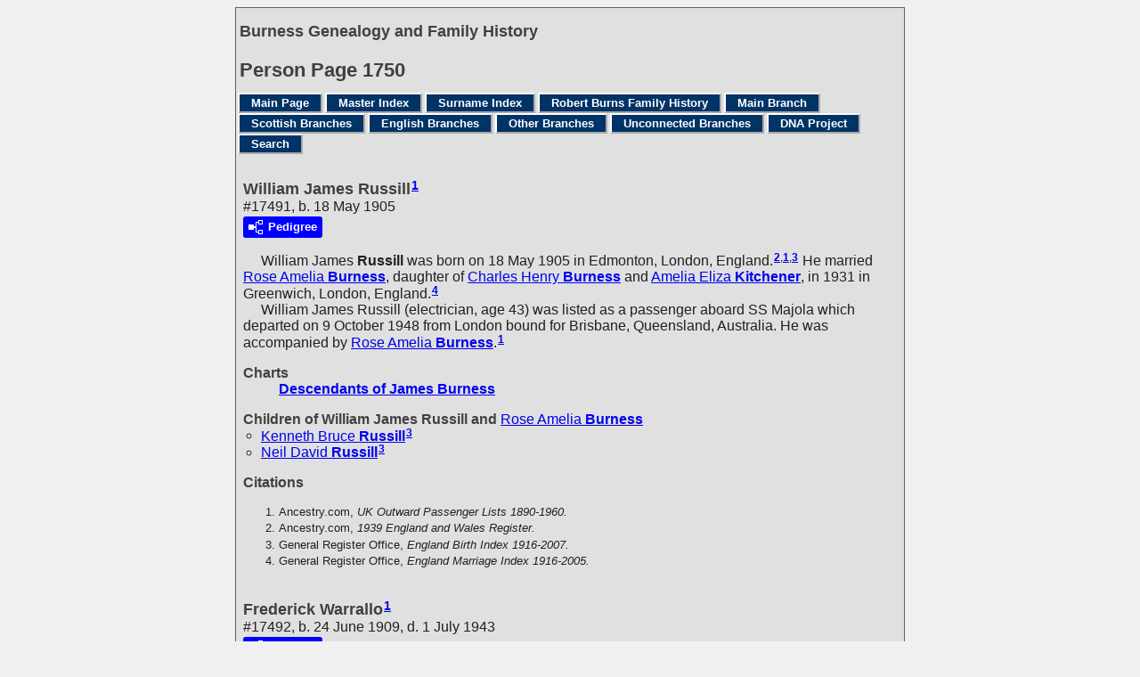

--- FILE ---
content_type: text/html
request_url: https://www.burness.ca/g1/p1750.htm
body_size: 4472
content:
<!DOCTYPE html>
<html data-site-title="Burness Genealogy and Family History" data-page-title="Person Page 1750">
 <head>
 <meta charset="windows-1252">
 <meta http-equiv="X-UA-Compatible" content="IE=edge">
 <meta name="viewport" content="width=device-width, initial-scale=1">
 <meta name="Generator" content="Second Site 8.3">
 <link rel="canonical" href="https://www.burness.ca/g1/p1750.htm" />
 <!-- PageSet: Person Pages -->
 <link rel="shortcut icon" href="../favicon.ico">
 <link type="text/css" rel="stylesheet" href="../layout4.css">
 <link type="text/css" rel="stylesheet" href="../site.css">
 <script src="../jquery.min.js"></script>
 <script src="../scripts.js"></script>
 <script>$(document).ready(function(){onePersonPerPage({allDevices:true});});</script> <!--XSL Stylesheet: Narrative.xsl--><style>
        div.narr { margin-top:1em; }
        div.fams ul { margin-top:0; }
        div.fams div.narr { margin-left:1.5em; }
        div.ss-field-list { margin-top:1em; clear:both; }
      </style>
 <title>Burness Genealogy and Family History - Person Page</title>
</head>

<body id="personpages">
  <div id="container">
    <div id="headerw"><div id="header"><h2>Burness Genealogy and Family History</h2><div id="subtitle"></div><h1>Person Page - 1750</h1><div class="stretch"></div></div></div>
    <div id="menubar"><ul class="menublock menubar"><li><a href="../index.htm">Main Page</a></li><li><a href="../master_index.htm">Master Index</a></li><li><a href="../surname_index.htm">Surname Index</a></li><li><a href="../burns.htm">Robert Burns Family History</a></li><li><a href="../ui04.htm">Main Branch</a></li><li><a href="../ci1.htm">Scottish Branches</a></li><li><a href="../ui15.htm">English Branches</a></li><li><a href="../ui17.htm">Other Branches</a></li><li><a href="../ui19.htm">Unconnected Branches</a></li><li><a href="../dna.htm">DNA Project</a></li><li><a href="../ui81.htm">Search</a></li></ul><div class="stretch"></div></div>
    <div id="wrapper">
      <div id="contentw"><div id="content"><div class="itp" id="i17491">
<h2 class="sn sect-sn">William James Russill<sup><a href="#c17491.1">1</a></sup></h2>
<div class="sinfo sect-ls">#17491, b. 18 May 1905</div>
<div class="sect-dp"><a class="dp-open dpo-both dpo-gm" href="../i-p.htm?g=3&amp;p=17491"><div class="dp-open-icon"></div><span class="dp-open-text">Pedigree</span></a></div>
<div class="narr">&#160;&#160;&#160;&#160;&#160;<span class="ng">William James</span> <span class="ns">Russill</span> was born on 18 May 1905 in Edmonton, London, England.<sup><a href="#c17491.2">2</a>,<a href="#c17491.1">1</a>,<a href="#c17491.3">3</a></sup> He married <a href="../g1/p1406.htm#i14052"><span class="ng">Rose Amelia</span> <span class="ns">Burness</span></a>, daughter of <a href="../g1/p1230.htm#i12295"><span class="ng">Charles Henry</span> <span class="ns">Burness</span></a> and <a href="../g1/p1238.htm#i12371"><span class="ng">Amelia Eliza</span> <span class="ns">Kitchener</span></a>, in 1931 in Greenwich, London, England.<sup><a href="#c17491.4">4</a></sup><br>&#160;&#160;&#160;&#160;&#160;William James Russill (electrician, age 43) was listed as a passenger aboard SS Majola which departed on 9 October 1948 from London bound for Brisbane, Queensland, Australia. He was accompanied by <a href="../g1/p1406.htm#i14052"><span class="ng">Rose Amelia</span> <span class="ns">Burness</span></a>.<sup><a href="#c17491.1">1</a></sup></div>
<div class="ss-field-list">
<dl class="list-cm"><dt class="ss-label list-cm-label">Charts</dt><dd class="list-cm-value"><a href="../ld48.htm#a699">Descendants of James Burness</a></dd></dl>
</div>
<div class="fams">
<h3>Children of William James Russill and <a href="../g1/p1406.htm#i14052"><span class="ng">Rose Amelia</span> <span class="ns">Burness</span></a></h3>
<ul>
<li><a href="../g3/p3257.htm#i32565"><span class="ng">Kenneth Bruce</span> <span class="ns">Russill</span></a><sup><a href="#c17491.3">3</a></sup></li>
<li><a href="../g3/p3257.htm#i32566"><span class="ng">Neil David</span> <span class="ns">Russill</span></a><sup><a href="#c17491.3">3</a></sup></li>
</ul>
</div>
<div class="cits sect-cs">
<h3>Citations</h3>
<ol>
<li id="c17491.1">Ancestry.com, <i>UK Outward Passenger Lists 1890-1960.</i></li>
<li id="c17491.2">Ancestry.com, <i>1939 England and Wales Register.</i></li>
<li id="c17491.3">General Register Office, <i>England Birth Index 1916-2007.</i></li>
<li id="c17491.4">General Register Office, <i>England Marriage Index 1916-2005.</i></li>
</ol>
</div>
</div>
<div class="itp" id="i17492">
<h2 class="sn sect-sn">Frederick Warrallo<sup><a href="#c17492.1">1</a></sup></h2>
<div class="sinfo sect-ls">#17492, b. 24 June 1909, d. 1 July 1943</div>
<div class="sect-dp"><a class="dp-open dpo-both dpo-gm" href="../i-p.htm?g=3&amp;p=17492"><div class="dp-open-icon"></div><span class="dp-open-text">Pedigree</span></a></div>
<div class="narr">&#160;&#160;&#160;&#160;&#160;<span class="ng">Frederick</span> <span class="ns">Warrallo</span> was born on 24 June 1909.<sup><a href="#c17492.2">2</a></sup> He married <a href="../g1/p1577.htm#i15764"><span class="ng">Ellen Florence</span> <span class="ns">Burness</span></a>, daughter of <a href="../g1/p1222.htm#i12213"><span class="ng">Alfred</span> <span class="ns">Burness</span></a> and <a href="../g1/p1237.htm#i12368"><span class="ng">Ellen</span> <span class="ns">Ryan</span></a>, in 1931 in Birmingham, Warwickshire, England.<sup><a href="#c17492.1">1</a></sup> He died on 1 July 1943 in Thailand at age 34.<sup><a href="#c17492.3">3</a></sup></div>
<div class="ss-field-list">
<dl class="list-cm"><dt class="ss-label list-cm-label">Charts</dt><dd class="list-cm-value"><a href="../ld28.htm#a722">Descendants of Jacob Burness</a></dd></dl>
</div>
<div class="fams">
<h3>Children of Frederick Warrallo and <a href="../g1/p1577.htm#i15764"><span class="ng">Ellen Florence</span> <span class="ns">Burness</span></a></h3>
<ul>
<li><a href="../g3/p3261.htm#i32602"><span class="ng">Frederick T.</span> <span class="ns">Warrallo</span></a><sup><a href="#c17492.4">4</a></sup></li>
<li><a href="../g3/p3261.htm#i32603"><span class="ng">Arthur J.</span> <span class="ns">Warrallo</span></a><sup><a href="#c17492.4">4</a></sup></li>
</ul>
</div>
<div class="cits sect-cs">
<h3>Citations</h3>
<ol>
<li id="c17492.1">General Register Office, <i>England Civil Registration Index.</i></li>
<li id="c17492.2">Ancestry.com, <i>1939 England and Wales Register.</i></li>
<li id="c17492.3">Find A Grave.</li>
<li id="c17492.4">General Register Office, <i>England Birth Index 1916-2007.</i></li>
</ol>
</div>
</div>
<div class="itp" id="i17493">
<h2 class="sn sect-sn">Harold Wilfred Shout<sup><a href="#c17493.1">1</a></sup></h2>
<div class="sinfo sect-ls">#17493, b. 17 December 1907, d. 1991</div>
<div class="sect-dp"><a class="dp-open dpo-both dpo-gm" href="../i-p.htm?g=3&amp;p=17493"><div class="dp-open-icon"></div><span class="dp-open-text">Pedigree</span></a></div>
<div class="narr">&#160;&#160;&#160;&#160;&#160;<span class="ng">Harold Wilfred</span> <span class="ns">Shout</span> was born on 17 December 1907 in Woolwich, London, England.<sup><a href="#c17493.2">2</a>,<a href="#c17493.3">3</a></sup> He married <a href="../g1/p1405.htm#i14050"><span class="ng">Eva Maud</span> <span class="ns">Burness</span></a>, daughter of <a href="../g1/p1230.htm#i12295"><span class="ng">Charles Henry</span> <span class="ns">Burness</span></a> and <a href="../g1/p1238.htm#i12371"><span class="ng">Amelia Eliza</span> <span class="ns">Kitchener</span></a>, in 1931 in Greenwich, London, England.<sup><a href="#c17493.4">4</a></sup> He died in 1991 in Merseyside, England.<sup><a href="#c17493.2">2</a></sup></div>
<div class="ss-field-list">
<dl class="list-cm"><dt class="ss-label list-cm-label">Charts</dt><dd class="list-cm-value"><a href="../ld48.htm#a695">Descendants of James Burness</a></dd></dl>
</div>
<div class="cits sect-cs">
<h3>Citations</h3>
<ol>
<li id="c17493.1">Ancestry.com, <i>London Electoral Registers, 1847-1965.</i></li>
<li id="c17493.2">General Register Office, <i>England Death Index 1916-2007.</i></li>
<li id="c17493.3">General Register Office, <i>England Birth Index 1837-1915.</i></li>
<li id="c17493.4">General Register Office, <i>England Marriage Index 1916-2005.</i></li>
</ol>
</div>
</div>
<div class="itp" id="i17494">
<h2 class="sn sect-sn">Mabel Elizabeth Bellringer<sup><a href="#c17494.1">1</a></sup></h2>
<div class="sinfo sect-ls">#17494, b. 5 April 1900, d. 23 February 1986</div>
<div class="sect-dp"><a class="dp-open dpo-both dpo-gf" href="../i-p.htm?g=3&amp;p=17494"><div class="dp-open-icon"></div><span class="dp-open-text">Pedigree</span></a></div>
<div class="narr">&#160;&#160;&#160;&#160;&#160;<span class="ng">Mabel Elizabeth</span> <span class="ns">Bellringer</span> was born on 5 April 1900 in Windsor, Berkshire, England.<sup><a href="#c17494.2">2</a>,<a href="#c17494.3">3</a></sup> She married <a href="../g1/p1330.htm#i13293"><span class="ng">Victor Evelyn</span> <span class="ns">Burness</span></a>, son of <a href="../g0/p854.htm#i8531"><span class="ng">George Evelyn</span> <span class="ns">Burness</span></a> and <a href="../g1/p1908.htm#i19075"><span class="ng">Mabel Daisy</span> <span class="ns">Simpson</span></a>, on 1 July 1924 in Windsor, Berkshire, England.<sup><a href="#c17494.1">1</a></sup> She died on 23 February 1986 in Royal Devon and Exeter Hospital, Exeter, Devon, England, at age 85.<sup><a href="#c17494.2">2</a></sup></div>
<div class="ss-field-list">
<dl class="list-cm"><dt class="ss-label list-cm-label">Charts</dt><dd class="list-cm-value"><a href="../ld48.htm#a722">Descendants of James Burness</a></dd></dl>
</div>
<div class="cits sect-cs">
<h3>Citations</h3>
<ol>
<li id="c17494.1">Marriage Registration, General Register Office, transcribed by: Lawrence Ruxton Burness.</li>
<li id="c17494.2">Death Registration, General Register Office, transcribed by: Lawrence Ruxton Burness.</li>
<li id="c17494.3">General Register Office, <i>England Birth Index 1837-1915.</i></li>
</ol>
</div>
</div>
<div class="itp" id="i17495">
<h2 class="sn sect-sn">Albert William Turpin<sup><a href="#c17495.1">1</a></sup></h2>
<div class="sinfo sect-ls">#17495, b. 4 October 1898, d. 1995</div>
<div class="sect-dp"><a class="dp-open dpo-both dpo-gm" href="../i-p.htm?g=3&amp;p=17495"><div class="dp-open-icon"></div><span class="dp-open-text">Pedigree</span></a></div>
<div class="narr">&#160;&#160;&#160;&#160;&#160;<span class="ng">Albert William</span> <span class="ns">Turpin</span> was born on 4 October 1898 in Plymouth, Devon, England.<sup><a href="#c17495.2">2</a>,<a href="#c17495.3">3</a></sup> He married <a href="../g1/p1404.htm#i14039"><span class="ng">Ada</span> <span class="ns">Burness</span></a>, daughter of <a href="../g0/p877.htm#i8768"><span class="ng">Hugh</span> <span class="ns">Burness</span></a> and <a href="../g1/p1581.htm#i15808"><span class="ng">Mary Ann</span> <span class="ns">Phillips</span></a>, on 7 June 1924 in Woolwich, Kent, England.<sup><a href="#c17495.4">4</a>,<a href="#c17495.5">5</a></sup> He died in 1995 in Okehampton, Devon, England.<sup><a href="#c17495.2">2</a></sup></div>
<div class="ss-field-list">
<dl class="list-cm"><dt class="ss-label list-cm-label">Charts</dt><dd class="list-cm-value"><a href="../ld48.htm#a886">Descendants of James Burness</a></dd></dl>
</div>
<div class="fams">
<h3>Children of Albert William Turpin and <a href="../g1/p1404.htm#i14039"><span class="ng">Ada</span> <span class="ns">Burness</span></a></h3>
<ul>
<li><a href="../g3/p3260.htm#i32593"><span class="ng">Roy A.</span> <span class="ns">Turpin</span></a><sup><a href="#c17495.6">6</a></sup></li>
<li><a href="../g3/p3260.htm#i32594"><span class="ng">Iris M.</span> <span class="ns">Turpin</span></a><sup><a href="#c17495.6">6</a></sup></li>
</ul>
</div>
<div class="cits sect-cs">
<h3>Citations</h3>
<ol>
<li id="c17495.1">Ancestry.com, <i>London Electoral Registers, 1847-1965.</i></li>
<li id="c17495.2">General Register Office, <i>England Death Index 1916-2007.</i></li>
<li id="c17495.3">General Register Office, <i>England Birth Index 1837-1915.</i></li>
<li id="c17495.4">Ancestry.com, <i>London, England, Church of England Marriages, 1754-1936.</i></li>
<li id="c17495.5">General Register Office, <i>England Marriage Index 1916-2005.</i></li>
<li id="c17495.6">General Register Office, <i>England Birth Index 1916-2007.</i></li>
</ol>
</div>
</div>
<div class="itp" id="i17496">
<h2 class="sn sect-sn">George Thomas Savage<sup><a href="#c17496.1">1</a></sup></h2>
<div class="sinfo sect-ls">#17496, b. circa 1900</div>
<div class="sect-dp"><a class="dp-open dpo-both dpo-gm" href="../i-p.htm?g=3&amp;p=17496"><div class="dp-open-icon"></div><span class="dp-open-text">Pedigree</span></a></div>
<div class="narr">&#160;&#160;&#160;&#160;&#160;<span class="ng">George Thomas</span> <span class="ns">Savage</span> is estimated to have been born circa 1900. He married <a href="../g1/p1406.htm#i14051"><span class="ng">Lilian Gertrude</span> <span class="ns">Burness</span></a>, daughter of <a href="../g1/p1230.htm#i12295"><span class="ng">Charles Henry</span> <span class="ns">Burness</span></a> and <a href="../g1/p1238.htm#i12371"><span class="ng">Amelia Eliza</span> <span class="ns">Kitchener</span></a>, in 1924 in Woolwich, London, England.<sup><a href="#c17496.2">2</a></sup></div>
<div class="ss-field-list">
<dl class="list-cm"><dt class="ss-label list-cm-label">Charts</dt><dd class="list-cm-value"><a href="../ld48.htm#a697">Descendants of James Burness</a></dd></dl>
</div>
<div class="cits sect-cs">
<h3>Citations</h3>
<ol>
<li id="c17496.1">Ancestry.com, <i>London Electoral Registers, 1847-1965.</i></li>
<li id="c17496.2">General Register Office, <i>England Marriage Index 1916-2005.</i></li>
</ol>
</div>
</div>
<div class="itp" id="i17497">
<h2 class="sn sect-sn">George Herbert Francis<sup><a href="#c17497.1">1</a></sup></h2>
<div class="sinfo sect-ls">#17497, b. 2 April 1901</div>
<div class="sect-dp"><a class="dp-open dpo-both dpo-gm" href="../i-p.htm?g=3&amp;p=17497"><div class="dp-open-icon"></div><span class="dp-open-text">Pedigree</span></a></div>
<div class="narr">&#160;&#160;&#160;&#160;&#160;<span class="ng">George Herbert</span> <span class="ns">Francis</span> was born on 2 April 1901 in Liverpool, Lancashire, England.<sup><a href="#c17497.1">1</a></sup> He married <a href="../g1/p1405.htm#i14044"><span class="ng">Florence May</span> <span class="ns">Burness</span></a>, daughter of <a href="../g1/p1231.htm#i12301"><span class="ng">John Charles</span> <span class="ns">Burness</span></a> and <a href="../g1/p1584.htm#i15833"><span class="ng">Elizabeth</span> <span class="ns">Borrows</span></a>, in 1924 in West Derby, Lancashire, England.<sup><a href="#c17497.2">2</a></sup></div>
<div class="ss-field-list">
<dl class="list-cm"><dt class="ss-label list-cm-label">Charts</dt><dd class="list-cm-value"><a href="../ld31.htm#a6">Descendants of John Burness</a></dd></dl>
</div>
<div class="fams">
<h3>Children of George Herbert Francis and <a href="../g1/p1405.htm#i14044"><span class="ng">Florence May</span> <span class="ns">Burness</span></a></h3>
<ul>
<li><a href="../g3/p3247.htm#i32463"><span class="ng">Florence M.</span> <span class="ns">Francis</span></a><sup><a href="#c17497.3">3</a></sup></li>
<li><a href="../g3/p3247.htm#i32464"><span class="ng">Norman T.</span> <span class="ns">Francis</span></a><sup><a href="#c17497.3">3</a></sup></li>
</ul>
</div>
<div class="cits sect-cs">
<h3>Citations</h3>
<ol>
<li id="c17497.1">Ancestry.com, <i>1939 England and Wales Register.</i></li>
<li id="c17497.2">General Register Office, <i>England Civil Registration Index.</i></li>
<li id="c17497.3">General Register Office, <i>England Birth Index 1916-2007.</i></li>
</ol>
</div>
</div>
<div class="itp" id="i17498">
<h2 class="sn sect-sn">Sidney Edgar Rex<sup><a href="#c17498.1">1</a></sup></h2>
<div class="sinfo sect-ls">#17498, b. 1892, d. 31 December 1915</div>
<div class="sect-dp"><a class="dp-open dpo-both dpo-gm" href="../i-p.htm?g=3&amp;p=17498"><div class="dp-open-icon"></div><span class="dp-open-text">Pedigree</span></a></div>
<div class="narr">&#160;&#160;&#160;&#160;&#160;<span class="ng">Sidney Edgar</span> <span class="ns">Rex</span> was born in 1892 in Shoreditch, Middlesex, England.<sup><a href="#c17498.2">2</a>,<a href="#c17498.3">3</a></sup> He married <a href="../g1/p1236.htm#i12352"><span class="ng">Ethel Maud</span> <span class="ns">Burness</span></a>, daughter of <a href="../g0/p647.htm#i6462"><span class="ng">Victor Thomas</span> <span class="ns">Burness</span></a> and <a href="../g1/p1907.htm#i19068"><span class="ng">Emma</span> <span class="ns">Humphreys</span></a>, on 25 January 1914 in Christ Church, Hoxton, London, England.<sup><a href="#c17498.4">4</a></sup> He died on 31 December 1915 in France.<sup><a href="#c17498.1">1</a></sup></div>
<div class="ss-field-list">
<dl class="list-cm"><dt class="ss-label list-cm-label">Charts</dt><dd class="list-cm-value"><a href="../ld28.htm#a483">Descendants of Jacob Burness</a></dd></dl>
</div>
<div class="fams">
<h3>Child of Sidney Edgar Rex and <a href="../g1/p1236.htm#i12352"><span class="ng">Ethel Maud</span> <span class="ns">Burness</span></a></h3>
<ul>
<li><a href="../g3/p3120.htm#i31200"><span class="ng">Sidney Edgar</span> <span class="ns">Rex</span></a><sup><a href="#c17498.2">2</a></sup> b. 11 Apr 1914, d. Mar 1989</li>
</ul>
</div>
<div class="cits sect-cs">
<h3>Citations</h3>
<ol>
<li id="c17498.1">Stephen Alan Bye, e-mail to John George Burness.</li>
<li id="c17498.2">General Register Office, <i>England Birth Index 1837-1915.</i></li>
<li id="c17498.3">Commonwealth War Graves Commission.</li>
<li id="c17498.4">Ancestry.com, <i>London Church of England Marriages and Banns, 1754-1936.</i></li>
</ol>
</div>
</div>
<div class="itp" id="i17499">
<h2 class="sn sect-sn">George J. Kirkup<sup><a href="#c17499.1">1</a></sup></h2>
<div class="sinfo sect-ls">#17499, b. circa 1885</div>
<div class="sect-dp"><a class="dp-open dpo-both dpo-gm" href="../i-p.htm?g=3&amp;p=17499"><div class="dp-open-icon"></div><span class="dp-open-text">Pedigree</span></a></div>
<div class="narr">&#160;&#160;&#160;&#160;&#160;<span class="ng">George J.</span> <span class="ns">Kirkup</span> is estimated to have been born circa 1885. He married <a href="../g1/p1229.htm#i12283"><span class="ng">Charlotte Isabella</span> <span class="ns">Burness</span></a>, daughter of <a href="../g0/p846.htm#i8456"><span class="ng">John</span> <span class="ns">Burness</span></a> and <a href="../g0/p841.htm#i8404"><span class="ng">Elspet</span> <span class="ns">Adams</span></a>, in 1920 in Newcastle upon Tyne, Northumberland, England.<sup><a href="#c17499.1">1</a></sup></div>
<div class="ss-field-list">
<dl class="list-cm"><dt class="ss-label list-cm-label">Charts</dt><dd class="list-cm-value"><a href="../ld3.htm#a914">Descendants of Alexander Burness</a><br><a href="../ld7.htm#a395">Descendants of George Burness</a></dd></dl>
</div>
<div class="cits sect-cs">
<h3>Citations</h3>
<ol>
<li id="c17499.1">General Register Office, <i>England Civil Registration Index.</i></li>
</ol>
</div>
</div>
<div class="itp" id="i17500">
<h2 class="sn sect-sn">William Wood<sup><a href="#c17500.1">1</a></sup></h2>
<div class="sinfo sect-ls">#17500, b. circa 1899</div>
<div class="sect-dp"><a class="dp-open dpo-both dpo-gm" href="../i-p.htm?g=3&amp;p=17500"><div class="dp-open-icon"></div><span class="dp-open-text">Pedigree</span></a></div>
<div class="narr">&#160;&#160;&#160;&#160;&#160;<span class="ng">William</span> <span class="ns">Wood</span> was born circa 1899.<sup><a href="#c17500.2">2</a></sup> He married <a href="../g1/p1404.htm#i14036"><span class="ng">Harriet Lilian</span> <span class="ns">Burness</span></a>, daughter of <a href="../g0/p861.htm#i8603"><span class="ng">Henry</span> <span class="ns">Burness</span></a> and <a href="../g1/p1908.htm#i19074"><span class="ng">Rose Jane</span> <span class="ns">Plumb</span></a>, in 1920 in Birmingham, Warwickshire, England.<sup><a href="#c17500.1">1</a></sup></div>
<div class="ss-field-list">
<dl class="list-cm"><dt class="ss-label list-cm-label">Charts</dt><dd class="list-cm-value"><a href="../ld28.htm#a793">Descendants of Jacob Burness</a></dd></dl>
</div>
<div class="fams">
<h3>Children of William Wood and <a href="../g1/p1404.htm#i14036"><span class="ng">Harriet Lilian</span> <span class="ns">Burness</span></a></h3>
<ul>
<li><a href="../g3/p3262.htm#i32611"><span class="ng">Rose L.</span> <span class="ns">Wood</span></a><sup><a href="#c17500.3">3</a></sup> b. 1920</li>
<li><a href="../g3/p3262.htm#i32612"><span class="ng">William A.</span> <span class="ns">Wood</span></a><sup><a href="#c17500.3">3</a></sup> b. 1922</li>
<li><a href="../g3/p3262.htm#i32613"><span class="ng">Harry</span> <span class="ns">Wood</span></a><sup><a href="#c17500.3">3</a></sup> b. 1923</li>
<li><a href="../g3/p3262.htm#i32614"><span class="ng">Minnie V.</span> <span class="ns">Wood</span></a><sup><a href="#c17500.3">3</a></sup></li>
<li><a href="../g3/p3262.htm#i32615"><span class="ng">Dorothy W.</span> <span class="ns">Wood</span></a><sup><a href="#c17500.3">3</a></sup></li>
</ul>
</div>
<div class="cits sect-cs">
<h3>Citations</h3>
<ol>
<li id="c17500.1">General Register Office, <i>England Civil Registration Index.</i></li>
<li id="c17500.2">Ancestry.com, <i>Birmingham, Church of England Marriages, 1754-1939.</i></li>
<li id="c17500.3">General Register Office, <i>England Birth Index 1916-2007.</i></li>
</ol>
</div>
</div>
&#160;</div></div>
    </div>
    <div id="sidebarw"><div id="sidebar"></div></div>
    <div id="extraw"><div id="extra"></div></div>
    <div id="footerw"><div id="footer"><div class="extrablock"><script type="text/javascript">
var gaJsHost = (("https:" == document.location.protocol) ? "https://ssl." : "http://www.");
document.write(unescape("%3Cscript src='" + gaJsHost + "google-analytics.com/ga.js' type='text/javascript'%3E%3C/script%3E"));
</script>
<script type="text/javascript">
var pageTracker = _gat._getTracker("UA-3447189-1");
pageTracker._initData();
pageTracker._trackPageview();
</script></div>
<div id="compiler"><p>&copy; Copyright 1996-2025<br />The information on this website is a summary of my research to date, as well as information provided by other researchers. It is very much a work-in-progress, and I would greatly appreciate any additions, corrections, or other comments.<br />John Burness, 38 Elm Street, Apt 2912, Toronto, Ontario, M5G2K5, Canada</p>
<p><em>If email link below does not work, please use "john at burness dot ca"</em></p><br>
<a href="JavaScript:hemlink('john','burness.ca');">Email: John Burness</a></div>Site updated on 17 December 2025; 19,108 people<div id="credit">Page created by <a href="http://www.JohnCardinal.com/">John Cardinal's</a> <a href="https://www.secondsite8.com/">Second Site</a>  v8.03.</div></div></div>
    <div class="stretch"></div>
  </div>
</body></html>

--- FILE ---
content_type: application/javascript
request_url: https://www.burness.ca/scripts.js
body_size: 23102
content:
// SS Scripts, Copyright (c) 2022 John Cardinal (JFCardinal@gmail.com)

if(typeof String.prototype.trim!=='function'){String.prototype.trim=function(){return this.replace(/^\s\s*/,'').replace(/\s\s*$/,'');};};String.prototype.ltrim=function(){return this.replace(/^\s+/,'');};String.prototype.rtrim=function(){return this.replace(/\s+$/,'');};String.prototype.right=function(len){return this.substr(this.length-len);};String.prototype.left=function(len){return this.substr(0,len);};String.prototype.consoleEscape=function(){return this.replace(/\\/g,'\\');};String.prototype.htmlEscape=function(){return this.replace(/[\u00A0-\u2666&]/g,function(c){return'&#'+c.charCodeAt(0)+';';});};String.prototype.substitute=function(){var args=arguments;return this.replace(/{(\d+)}/g,function(match,number){return typeof args[number]!='undefined'?args[number]:match;});};var oStorage=(new StorageMethod).obj;$(document).ready(function(){initFex();initPageToc();initQuote();});function initPageToc(){var $outerElement=$('#pagetoc');if($outerElement.length>0){var $tocElement=$outerElement.children("ul,ol").filter(":first");$outerElement.hide();if($tocElement.length>0){$tocElement=$outerElement;$tocElement.find(':first-child').remove();}else{$tocElement=($outerElement).append("<ul></ul>").children();};addPageToc($tocElement);$outerElement.show();};};function addPageToc($tocElement){var $content=$('#content');$(ss.pageTocElements,$content).each(function(index){var eListElement=document.createElement('li');eListElement.className='toc'+this.tagName.toLowerCase();var sItemText=$(this).clone().children().remove().end().text();if(sItemText=='')sItemText=$(this).text();var nText=document.createTextNode(sItemText);var eLinkElement=document.createElement('a');eLinkElement.appendChild(nText);eListElement.appendChild(eLinkElement);if(!this.id)this.id='t'+index;eLinkElement.href='#'+this.id;$tocElement.append(eListElement);});};function initQuote(){$('ul.randomquote,div.randomquote ul').each(function(){pickQuote(this);});$('ul.randomquote,div.randomquote,div.randomquote ul').show();};function pickQuote(eUL){var $listItems=$(eUL).children('li');var iIndex=Math.floor(Math.random()*$listItems.length);$listItems.hide();$listItems.eq(iIndex).show();};function getNodeText(target){return $(target).contents().filter(function(){return this.nodeType==3;}).text();};function hemlinksc(part1,part2,part3){var loc='';loc='m'+"A";loc=loc+"i"+"l"+"to"+":";loc=loc.toLowerCase()+part1+"@"+part2;if(part3){loc=loc+'?SUBJECT='+part3;};location.href=loc;};function hemlink(part1,part2){var sTitle;if($('#personpages').length>0){sTitle=ss.wrapper('',$('html').data('site-title'),' - ')
+getNodeText('#header h1');};if(!sTitle)sTitle=document.title;hemlinksc(part1,part2,fixTitle(sTitle)+hemPersonHash());};function hemlinknc(part1,part2){hemlinksc(part1,part2);};function fixTitle(title){var sTitle=title.replace(/&amp;/gi,'&');return sTitle.replace(/&/g,'%26');};function hemPersonHash(){var oPattern=/^#i[0-9]+$/;if(oPattern.test(location.hash)){return' ('+location.hash+')';}else{return'';};};function tip(on_this,on_event,content){return makeTrue(domTT_activate(on_this,on_event,'content',content));};function tipcap(on_this,on_event,content,caption){return makeTrue(domTT_activate(on_this,on_event,'content',content,'caption',caption));};function parseUri(str){var o=parseUri.options,m=o.parser[o.strictMode?"strict":"loose"].exec(str),uri={},i=14;while(i--)uri[o.key[i]]=m[i]||"";uri[o.q.name]={};uri[o.key[12]].replace(o.q.parser,function($0,$1,$2){if($1)uri[o.q.name][$1]=$2;});return uri;};parseUri.options={strictMode:false,key:["source","protocol","authority","userInfo","user","password","host","port","relative","path","directory","file","query","anchor"],q:{name:"queryKey",parser:/(?:^|&)([^&=]*)=?([^&]*)/g},parser:{strict:/^(?:([^:\/?#]+):)?(?:\/\/((?:(([^:@]*):?([^:@]*))?@)?([^:\/?#]*)(?::(\d*))?))?((((?:[^?#\/]*\/)*)([^?#]*))(?:\?([^#]*))?(?:#(.*))?)/,loose:/^(?:(?![^:@]+:[^:@\/]*@)([^:\/?#.]+):)?(?:\/\/)?((?:(([^:@]*):?([^:@]*))?@)?([^:\/?#]*)(?::(\d*))?)(((\/(?:[^?#](?![^?#\/]*\.[^?#\/.]+(?:[?#]|$)))*\/?)?([^?#\/]*))(?:\?([^#]*))?(?:#(.*))?)/}};function ssFramer(destFrame){var sDestFrame=destFrame;$(document).ready(function(){var kFrameset="index.htm";var windowUri=parseUri(window.location.href);if(windowUri.file==''||windowUri.file.toLowerCase()==kFrameset){for(var sArg in windowUri.queryKey){var parts=windowUri.queryKey[sArg].split(';');window.frames[sArg].location.href=parts[0]+(parts.length>1?'#'+parts[1]:'');};}else{if(window.location==parent.location){var oDest=ssFramerDestination(windowUri);var sUrl=oDest.prefix+kFrameset+'?'+sDestFrame+'='+oDest.file+';'+windowUri.anchor;window.location.href=sUrl;};};});};function ssFramerDestination(windowUri){var oDest=[];var aFolder=windowUri.directory.match(/(\/)(g[0-9]+\/)$/)
if(aFolder){oDest.prefix='../';oDest.file=aFolder[2]+windowUri.file;}else{oDest.prefix='';oDest.file=windowUri.file;};return oDest;};function onePersonPerPage(){var pH=/^#i[0-9]/;function showPeople(hash){var pid=hash.replace(/^#[ic]([0-9]+)(.*)/i,'#i$1');if(pH.test(pid)){var $el=$(pid);$('#content div.itp').filter(":visible").hide();$('#fex').hide();$el.show();target=hash.substr(1);document.getElementById(target).scrollIntoView(true);var sNewTitle=getNodeText(hash+' h2.sn');$('#header h1').html(sNewTitle);}
else if(hash==''){$('#content div.itp').filter(":hidden").show();$('#header h1').html($('html').data('page-title'));};};function initialize(){$(window).hashchange(function(e){showPeople(location.hash);});showPeople(location.hash);};if($('#personpages').length>0)initialize();};var ss=function(){var bMapEditor=false;function parseColor(sColor){var self=this;this.r=this.g=this.b=0;this.color_names={'aliceblue':'f0f8ff','antiquewhite':'faebd7','aqua':'00ffff','aquamarine':'7fffd4','azure':'f0ffff','beige':'f5f5dc','bisque':'ffe4c4','black':'000000','blanchedalmond':'ffebcd','blue':'0000ff','blueviolet':'8a2be2','brown':'a52a2a','burlywood':'deb887','cadetblue':'5f9ea0','chartreuse':'7fff00','chocolate':'d2691e','coral':'ff7f50','cornflowerblue':'6495ed','cornsilk':'fff8dc','crimson':'dc143c','cyan':'00ffff','darkblue':'00008b','darkcyan':'008b8b','darkgoldenrod':'b8860b','darkgray':'a9a9a9','darkgrey':'a9a9a9','darkgreen':'006400','darkkhaki':'bdb76b','darkmagenta':'8b008b','darkolivegreen':'556b2f','darkorange':'ff8c00','darkorchid':'9932cc','darkred':'8b0000','darksalmon':'e9967a','darkseagreen':'8fbc8b','darkslateblue':'483d8b','darkslategray':'2f4f4f','darkslategrey':'2f4f4f','darkturquoise':'00ced1','darkviolet':'9400d3','deeppink':'ff1493','deepskyblue':'00bfff','dimgray':'696969','dimgrey':'696969','dodgerblue':'1e90ff','firebrick':'b22222','floralwhite':'fffaf0','forestgreen':'228b22','fuchsia':'ff00ff','gainsboro':'dcdcdc','ghostwhite':'f8f8ff','gold':'ffd700','goldenrod':'daa520','gray':'808080','grey':'808080','green':'008000','greenyellow':'adff2f','honeydew':'f0fff0','hotpink':'ff69b4','indianred':'cd5c5c','indigo':'4b0082','ivory':'fffff0','khaki':'f0e68c','lavender':'e6e6fa','lavenderblush':'fff0f5','lawngreen':'7cfc00','lemonchiffon':'fffacd','lightblue':'add8e6','lightcoral':'f08080','lightcyan':'e0ffff','lightgoldenrodyellow':'fafad2','lightgreen':'90ee90','lightgray':'d3d3d3','lightgrey':'d3d3d3','lightpink':'ffb6c1','lightsalmon':'ffa07a','lightseagreen':'20b2aa','lightskyblue':'87cefa','lightslategray':'778899','lightslategrey':'778899','lightsteelblue':'b0c4de','lightyellow':'ffffe0','lime':'00ff00','limegreen':'32cd32','linen':'faf0e6','magenta':'ff00ff','maroon':'800000','mediumaquamarine':'66cdaa','mediumblue':'0000cd','mediumorchid':'ba55d3','mediumpurple':'9370db','mediumseagreen':'3cb371','mediumslateblue':'7b68ee','mediumspringgreen':'00fa9a','mediumturquoise':'48d1cc','mediumvioletred':'c71585','midnightblue':'191970','mintcream':'f5fffa','mistyrose':'ffe4e1','moccasin':'ffe4b5','navajowhite':'ffdead','navy':'000080','oldlace':'fdf5e6','olive':'808000','olivedrab':'6b8e23','orange':'ffa500','orangered':'ff4500','orchid':'da70d6','palegoldenrod':'eee8aa','palegreen':'98fb98','paleturquoise':'afeeee','palevioletred':'db7093','papayawhip':'ffefd5','peachpuff':'ffdab9','peru':'cd853f','pink':'ffc0cb','plum':'dda0dd','powderblue':'b0e0e6','purple':'800080','red':'ff0000','rosybrown':'bc8f8f','royalblue':'4169e1','saddlebrown':'8b4513','salmon':'fa8072','sandybrown':'f4a460','seagreen':'2e8b57','seashell':'fff5ee','sienna':'a0522d','silver':'c0c0c0','skyblue':'87ceeb','slateblue':'6a5acd','slategray':'708090','slategrey':'708090','snow':'fffafa','springgreen':'00ff7f','steelblue':'4682b4','tan':'d2b48c','teal':'008080','thistle':'d8bfd8','tomato':'ff6347','turquoise':'40e0d0','violet':'ee82ee','wheat':'f5deb3','white':'ffffff','whitesmoke':'f5f5f5','yellow':'ffff00','yellowgreen':'9acd32'};this.parsers=[function(sColor){if(sColor.length==6){self.r=parseInt(sColor.substr(0,2),16);self.g=parseInt(sColor.substr(2,2),16);self.b=parseInt(sColor.substr(4,2),16);return true;};},function(sColor){if(sColor.length==3){var c=sColor.charAt(0);self.r=parseInt(c+c,16);c=sColor.charAt(1);self.g=parseInt(c+c,16);c=sColor.charAt(2);self.b=parseInt(c+c,16);return true;};},function(sColor){var parts=sColor.match(/^rgb\((\d{1,3}),\s*(\d{1,3}),\s*(\d{1,3})\)$/);if(parts){self.r=parseInt(parts[1]);self.g=parseInt(parts[2]);self.b=parseInt(parts[3]);return true;};},function(sColor){self.r=self.g=self.b=0;return false;}];if(sColor){this.parse(sColor);};};parseColor.prototype.toHex=function(){var rX=('0'+this.r.toString(16)).right(2);var gX=('0'+this.g.toString(16)).right(2);var bX=('0'+this.b.toString(16)).right(2);return'#'+rX+gX+bX;};parseColor.prototype.toRGB=function(){return'rgb('+this.r+','+this.g+','+this.b+')';};parseColor.prototype.parse=function(sColor){var result=false;sColor=sColor.toLowerCase().replace(/[# ]/g,'');if(this.color_names[sColor]){sColor=this.color_names[sColor];};for(var i=0;i<this.parsers.length&&!result;i++){result=this.parsers[i](sColor);};if(result){this.r=(this.r<0||isNaN(this.r))?0:((this.r>255)?255:this.r);this.g=(this.g<0||isNaN(this.g))?0:((this.g>255)?255:this.g);this.b=(this.b<0||isNaN(this.b))?0:((this.b>255)?255:this.b);};return result;};return{enableMapEditor:function(enable){bMapEditor=enable;},isMapEditor:function(){return(bMapEditor);},extend:function(baseClass,subClass){function inheritance(){};inheritance.prototype=baseClass.prototype;subClass.prototype=new inheritance();subClass.prototype.constructor=subClass;subClass.baseConstructor=baseClass;subClass.superClass=baseClass.prototype;},fpdd:function(float){return(float.toFixed(8))},propsToString:function(theObject,prefix,suffix){var sProps='';var sDelim='';for(var prop in theObject){if(typeof(theObject[prop])!='function'&&typeof(theObject[prop])!='object'){sProps+='<span title="'+typeof(theObject[prop])+'">';sProps+=(prefix?prefix:sDelim)+'&nbsp;'+prop+':'+theObject[prop]+(suffix?suffix:'')+'</span>';sDelim=', ';};};return sProps;},parseColor:parseColor,imageAnchorBuilder:function(index,slide,width,height){return'<li><a href="#"><img src="'+slide.src+'" width="'+width+'" height="'+height+'"/></a></li>';},divAnchorBuilder:function(index,slide,width,height){var src=$('img',slide).attr('src');return'<li><a href="#"><img src="'+src+'" width="'+width+'" height="'+height+'"/></a></li>';},getSiblCaption:function(element){return $(element).parent().parent().children('div.egic').html();},getUseMapFromId:function(sId){if(sId){return' usemap="#'+sId.replace(/^img/i,'map')+'"';}else{return'';};},addLightBoxes:function(id,cssClass,tipOpen,tipLink){var sSelector='#'+id+(cssClass=='egib'?' div.egib':'');var sCaptionClass=(cssClass=='egib'?'egic':cssClass+'c');$(sSelector).each(function(index){$(this).css({position:'relative','paddingTop':'21px'}).addClass('sslbc');if($('a.sslbPage',this).length){$(this).append('<button class="iconlink" title="'+tipLink+'"/>'+'<button class="iconopen" title="'+tipOpen+'"/>');}else if($('a.sslbImage',this).length){$(this).append('<button class="iconopen" title="'+tipOpen+'"/>');};$(this).children('button.iconlink').click(function(){if(cssClass=='egib'){document.location=$(this).siblings().first().children('a.sslbPage').attr('href');}else{document.location=$(this).siblings('a.sslbPage').attr('href');};});});$('#'+id+' button.iconopen').imageBox({rel:(cssClass=='egib'?id:cssClass),getCaption:function(element){return $(element).siblings('div.'+sCaptionClass).html();},getHref:function(element){var sHref='';if(cssClass=='egib'){sHref=$(element).siblings().first().children('a.sslbImage').attr('href');if(!sHref){sHref=$(element).siblings().first().children('a.sslbPage').attr('rel');};}else{sHref=$(element).siblings('a.sslbImage').attr('href');if(!sHref){sHref=$(element).siblings('a.sslbPage').attr('rel');};};return sHref;},getUseMap:function(element){var sId='';if(cssClass=='egib'){sId=$(element).siblings().first().children('a.sslbImage').attr('id');if(!sId){sId=$(element).siblings().first().children('a.sslbPage').attr('id');};}else{sId=$(element).siblings('a.sslbImage').attr('id');if(!sId){sId=$(element).siblings('a.sslbPage').attr('id');};};return ss.getUseMapFromId(sId);}});$('#'+id+' a.sslbImage').imageBox({rel:(cssClass=='egib'?id+'a':cssClass+'a'),getCaption:function(element){if(cssClass=='egib'){return $(element).parent().parent().children('div.'+sCaptionClass).html();}else{return $(element).siblings('div.'+sCaptionClass).html();};},getUseMap:function(element){return ss.getUseMapFromId($(element).attr('id'));}});},addExhibitLights:function(cssClass,tipOpen,tipLink){var sSelector='div.'+cssClass;var sCaptionClass=cssClass+'c';$(sSelector).each(function(index){if($('a.sslbImage',this).length){$(this).css({position:'relative','paddingTop':'21px'}).addClass('sslbc');$(this).append('<button class="iconopen" title="'+tipOpen+'"/>');};});$(sSelector+' button.iconopen').imageBox({rel:'nofollow',getCaption:function(element){return $(element).siblings('div.'+sCaptionClass).html();},getHref:function(element){return $(element).siblings('a.sslbImage').attr('href');},getUseMap:function(element){return ss.getUseMapFromId($(element).siblings('a.sslbImage').attr('id'));}});$(sSelector+' a.sslbImage').imageBox({rel:'nofollow',getCaption:function(element){return $(element).siblings('div.'+sCaptionClass).html();},getUseMap:function(element){return ss.getUseMapFromId($(element).attr('id'));}});},initUpLinks:function(selector){$(selector).show().click(function(){var element=$($(this).attr('rev'));while(!element.is(':visible')){element=element.show().parent();element.swapClass('dv-expandable','dv-collapsible').swapClass('dv-last-expandable','dv-last-collapsible');};window.location=$(this).attr('rev');});},openDescendViewAnchor:function(selector){var element=$(selector);while(!element.is(':visible')){element=element.show().parent();element.swapClass('dv-expandable','dv-collapsible').swapClass('dv-last-expandable','dv-last-collapsible');};window.location=selector;},getFeed:function(feedOptions){function getFeedItem(entry,format){var sItem='<a class="feed-link ext" href="'+entry.link+'">'+entry.title+'</a>';sItem+='<div class="feed-date">'+(new Date(entry.publishedDate).toLocaleDateString())+'</div>';if(format==='summary'){sItem+='<div class="feed-snippet">'+entry.contentSnippet+'</div>';}else if(format==='full'){sItem+='<div class="feed-content">'+entry.content+'</div>';};return sItem;};var opts=feedOptions;var feed=new google.feeds.Feed(opts.url);feed.setNumEntries(opts.max||5)
feed.load(function(result){if(!result.error){$(opts.target+' a.feed-link').remove();var sHtml='<ul class="feed-list">';for(var i=0;i<result.feed.entries.length;i++){sHtml+='<li class="feed-item">';sHtml+=getFeedItem(result.feed.entries[i],opts.format);sHtml+='</li>';};sHtml+='</ul>';$(opts.target).append(sHtml);}else{$(opts.target+' a.feed-link').attr('title',result.error.message);};});},showPopup:function(text,userClass){function popupClose(){$(window).unbind('resize.ss-popup');$('#popup-mask, #popup-content').hide();};if($('#popup-mask').length==0){$('#content').append('<div id="popup-mask"/><div id="popup-content"/>');$('#popup-content').on('click','.popup-close',function(e){e.preventDefault();popupClose();});$('#popup-mask').click(function(){popupClose();});};if($('#popup-mask').css('display')=='none'){$(window).bind('resize.ss-popup',function(){ss.showPopup(text,userClass);});};var docHeight=$(document).height();var winHeight=$(window).height();var winWidth=$(window).width();$('#popup-mask').css({'width':winWidth,'height':docHeight,'opacity':0.6}).show();var $panelContent=$('#popup-content');$panelContent.removeClass().addClass(userClass||'').css({'width':Math.floor(winWidth*.75),'max-height':Math.floor(winHeight*.75)});$panelContent.html(text).css({'top':Math.floor(winHeight/2-$panelContent.height()/2),'left':Math.floor(winWidth/2-$panelContent.width()/2)}).show();},wrapper:function(prefix,text,suffix){return(text?prefix+text+suffix:'');},addCommas:function(num){var re=/(\d+)(\d{3})/;num+='';var parts=num.split('.',2);var intPart=parts[0];while(re.test(intPart)){intPart=intPart.replace(re,'$1'+','+'$2');};return intPart+(parts.length>1?'.'+parts[1]:'');},pageTocElements:'h2'}}();function initCalendar(id,data){var oCalendar=new SSCalendar(id);$('#'+id).data('obj',oCalendar);oCalendar.data=data;oCalendar.filetype=data.filetype;oCalendar.days=data.days;oCalendar.months=data.months;if(data.range=='Day'){oCalendar.makeDayCalendar();}else{oCalendar.makeMonthCalendar();};};function SSCalendar(id){this.id=id;this.storageKey=id+'|year|month|day';this.maxDays=32;this.calendarDate=new Date();var sValue=oStorage.getItem(this.storageKey);if(sValue){var sParts=sValue.split('|');this.calendarDate=new Date(sParts[0],sParts[1],sParts[2]);};};SSCalendar.prototype.makeDayCalendar=function(){var sDays=this.getEventsForMonth(this.calendarDate.getMonth());$('#'+this.id+' div.calday').html(this.getDayHTML(sDays));this.setDayHandlers();};SSCalendar.prototype.getDayHTML=function(sDays,dDate){var iDay=this.calendarDate.getDate();var iMonth=this.calendarDate.getMonth();var iYear=this.calendarDate.getYear();var sW='';sW+='<div class="calcaption" style="position:relative;padding:0 15px;min-height:21px;">';sW+='<button class="calprev"></button><button class="calnext"></button>';sW+=this.months[iMonth]+' '+iDay+'</div>';sW+=sDays[iDay];if(sDays[iDay]=='')sW+=this.data.stringNoEvents;if(iDay==1&&sDays[0]!==''){sW+='<div class="calcaption">'+this.months[iMonth]+'</div>';sW+=sDays[0];};if(iMonth==1&&iDay==28&&sDays[29]!==''&&iYear%4!==0){sW+='<div class="calcaption">'+this.months[iMonth]+' '+(iDay+1)+'</div>';sW+=sDays[29];};return sW;};SSCalendar.prototype.makeMonthCalendar=function(){var iDay;this.calendarDate=new Date(this.calendarDate.getFullYear(),this.calendarDate.getMonth(),1);var days=this.getDaysInMonth(this.calendarDate.getMonth());var sDays=this.getEventsForMonth(this.calendarDate.getMonth());var oCells=this.getCalendarCells(sDays,days,this.calendarDate.getDay());$('#'+this.id+' div.caltable').html(this.getMonthHTML(sDays,oCells));this.setMonthHandlers();};SSCalendar.prototype.getMonthHTML=function(sDays,oCells){var nWeeks=oCells.length/7;var iMonth=this.calendarDate.getMonth();var iYear=this.calendarDate.getFullYear();var iCell=0;var oCell;var sW='';sW+='<table class="caltable"><thead>'+'<tr class="calmth"><th colspan="7">'+'<div style="position:relative; margin: 0 auto; width: 14em;">'+'<button class="calprev"></button>'+'<button class="calnext"></button>'+this.months[iMonth]+' '+iYear+'</div></th></tr>';sW+='<tr class="caldow">';for(iDay=0;iDay<7;iDay++){sW+='<th>'+this.days[iDay]+'</th>';};sW+='</tr></thead>';sW+='<tbody>';for(var iWeek=0;iWeek<nWeeks;iWeek++){sW+='<tr>';for(var iDay=0;iDay<7;iDay++){oCell=oCells[iCell];if(oCell.css!=''){sW+='<td class="'+oCell.css+'"';if(oCell.colspan>1)sW+=' colspan="'+oCell.colspan+'"';sW+='>';if(oCell.dayNumber>0){sW+='<div class="caldn';if(iMonth==1&&oCell.dayNumber==29){if(!this.isLeapYear(iYear))sW+=' caldn29';};sW+='">'+oCell.dayNumber+'</div>';};if(oCell.daysIndex!=-1)sW+=sDays[oCell.daysIndex];sW+='</td>';};iCell++;};sW+='</tr>';};sW+='</tbody></table>';return sW;};SSCalendar.prototype.getPersonUrl=function(p){var sPage='p'+p[1]+'.'+this.filetype;if(p[2])sPage+='#i'+p[2];if(typeof p[0]!='undefined'){return'g'+p[0]+'/'+sPage;}else{return sPage;};};SSCalendar.prototype.getPerson=function(p){if(p[1]){return'<a href="'+this.getPersonUrl(p)+'">'+p[3]+'</a>';}else{return p[3];};};SSCalendar.prototype.getPeople=function(p){var sOut="";for(var i=0;i<p.length;i++){if(sOut)sOut+=" &amp; ";sOut+=this.getPerson(p[i]);};return sOut;};SSCalendar.prototype.getEventsForMonth=function(nMonth){var sDays=new Array(this.maxDays);var iDay;var oCalEvt;for(iDay=0;iDay<this.maxDays;iDay++)sDays[iDay]='';for(iEvent=0;iEvent<this.data.events.length;iEvent++){oCalEvt=this.data.events[iEvent];if(oCalEvt.m==nMonth+1){iDay=oCalEvt.d;sDays[iDay]+='<div class="calevt">'+'<span class="calppl">'+this.getPeople(oCalEvt.p)+'</span>'+'<span class="calnot">('+oCalEvt.n+')</span>'+'</div>';};};for(iDay=0;iDay<this.maxDays;iDay++){sDays[iDay]=sDays[iDay].replace(/&gt;/gi,'>');sDays[iDay]=sDays[iDay].replace(/&lt;/gi,'<');sDays[iDay]=sDays[iDay].replace(/&amp;/gi,'&');};return sDays;};SSCalendar.prototype.getCalendarCells=function(sDays,days,firstDay){var oCells=new Array;var iDay;var iCell;var extraCells;if((days==29)&&(sDays[29].length==0)){iYear=this.calendarDate.getFullYear();if(!this.isLeapYear(iYear))days=28;};if(firstDay>2){oCells.push({css:(sDays[0].length==0)?'calemp':'caloth',colspan:(firstDay),dayNumber:0,daysIndex:0});for(iCell=1;iCell<firstDay;iCell++){oCells.push({css:'',colspan:1,dayNumber:0,daysIndex:-1});};for(iDay=1;iDay<=days;iDay++){oCells.push({css:'calday',colspan:1,dayNumber:iDay,daysIndex:iDay});};extraCells=7-(oCells.length%7);if(extraCells==7)extraCells=0;for(iCell=0;iCell<extraCells;iCell++){oCells.push({css:"calemp",colspan:1,dayNumber:0,daysIndex:-1});};}else{for(iCell=0;iCell<firstDay;iCell++){oCells.push({css:"calemp",colspan:1,dayNumber:0,daysIndex:-1});};for(iDay=1;iDay<=days;iDay++){oCells.push({css:"calday",colspan:1,dayNumber:iDay,daysIndex:iDay});};extraCells=7-(oCells.length%7);if(extraCells<=2){for(iCell=0;iCell<extraCells;iCell++){oCells.push({css:"calemp",colspan:1,dayNumber:0,daysIndex:-1});};extraCells=7;};if((extraCells!=7)||(sDays[0].length>0)){oCells.push({css:(sDays[0].length==0)?'calemp':'caloth',colspan:extraCells,dayNumber:0,daysIndex:0});for(iCell=1;iCell<extraCells;iCell++){oCells.push({css:'',colspan:1,dayNumber:0,daysIndex:-1});};};};return oCells;};SSCalendar.prototype.setMonthHandlers=function(){var oCal=this;$('#'+this.id+' button.calprev').click(function(){oCal.adjustMonth(-1);oCal.makeMonthCalendar();return false;});$('#'+this.id+' button.calnext').click(function(){oCal.adjustMonth(1);oCal.makeMonthCalendar();return false;});};SSCalendar.prototype.adjustMonth=function(delta){var iYear=this.calendarDate.getFullYear();var iMonth=this.calendarDate.getMonth()+delta;oStorage.setItem(this.storageKey,iYear+'|'+iMonth+'|1');this.calendarDate=new Date(iYear,iMonth,1);};SSCalendar.prototype.setDayHandlers=function(){var oCal=this;$('#'+this.id+' button.calprev').click(function(){oCal.adjustDay(-1);oCal.makeDayCalendar();return false;});$('#'+this.id+' button.calnext').click(function(){oCal.adjustDay(1);oCal.makeDayCalendar();return false;});};SSCalendar.prototype.adjustDay=function(delta){var iYear=this.calendarDate.getFullYear();var iMonth=this.calendarDate.getMonth();var iDay=this.calendarDate.getDate()+delta;oStorage.setItem(this.storageKey,iYear+'|'+iMonth+'|'+iDay);this.calendarDate=new Date(iYear,iMonth,iDay);};SSCalendar.prototype.getDaysInMonth=function(monthNo){var days=[31,29,31,30,31,30,31,31,30,31,30,31];return days[monthNo];};SSCalendar.prototype.isLeapYear=function(yearNo){return(new Date(yearNo,1,29).getMonth()==1);};function SSIdLookup(itemId){this.itemId=itemId;this.filetype='htm';$('#'+itemId).show();this.setHandlers();};SSIdLookup.prototype.isValidId=function(id){return(this.people[id]);};SSIdLookup.prototype.parseId=function(){var sId=$('#idNumber').val();return sId.replace(/[#,.]+/g,'');};SSIdLookup.prototype.getUrl=function(id){var u=this.people[id];var sPage='p'+u[1]+'.'+this.filetype;sPage+='#i'+id;if(typeof u[0]!='undefined'){return'g'+u[0]+'/'+sPage;}else{return sPage;};};SSIdLookup.prototype.setHandlers=function(){var oLookup=this;$('#idLookup_submit').click(function(e){var sId=oLookup.parseId();if(oLookup.isValidId(sId)){window.location.href=oLookup.getUrl(sId);};e.preventDefault();return false;});$('#'+this.itemId+' form input').keypress(function(e){if((e.which&&e.which==13)||(e.keyCode&&e.keyCode==13)){var deviceAgent=navigator.userAgent.toLowerCase();if(deviceAgent.match(/(iphone|ipod|ipad)/))$(this).blur();$('#idLookup_submit').click();return false;}else{return true;};});$('#'+this.itemId+' form input').keyup(function(e){var sId=oLookup.parseId();if(oLookup.isValidId(sId)){$('#idLookup_submit').removeAttr('disabled');}else{$('#idLookup_submit').attr('disabled','disabled');};return true;});};function SSSearchData(){this.baseYear=2100;this.oOptions=[];this.oOptions.groupPrefix='';this.oOptions.surnameFirst=true;};SSSearchData.prototype.people={};SSSearchData.prototype.places=[];SSSearchData.prototype.oOptions=[];SSSearchData.prototype.getGivenname=function(person,index){return this.strings[person.n[index][1]];};SSSearchData.prototype.getNameSuffix=function(person,index){return this.strings[person.n[index][2]];};SSSearchData.prototype.getSurname=function(person,index){return this.strings[person.n[index][0]];};SSSearchData.prototype.getOtherName=function(person,index){var o=this.strings[person.n[index][1]];if(person.n[index][2]){var s=this.strings[person.n[index][2]];if(s.substring(0,1)!==',')o+=', ';o+=s;};return o;};SSSearchData.prototype.getLifespan=function(person){var text='';if(person.u[3]){text+=(this.baseYear-person.u[3]);text+=' - ';};if(person.u[4]){if(text=='')text+=' - ';text+=(this.baseYear-person.u[4]);};if(text!=='')return'('+text+')';return'';};SSSearchData.prototype.getPersonName=function(person,index){index=index||0;var s=this.getSurname(person,index);var sOut='';if(this.oOptions.surnameFirst){var on=this.getOtherName(person,index);if(s&&on){sOut=s+', '+on;}else{sOut=s||on;};}else{var gn=this.getGivenname(person,index);if(s&&gn){sOut=gn+' '+s;}else{sOut=s||gn;};var ns=this.getNameSuffix(person,index);if(ns){sOut+=', '+ns;}}
return sOut.htmlEscape();};SSSearchData.prototype.getPersonUrl=function(person){var sPage='p'+person.u[1]+'.'+this.oOptions.filetype;if(person.u[2])sPage+='#i'+person.u[2];if(typeof person.u[0]!='undefined'){return this.oOptions.groupPrefix+'g'+person.u[0]+'/'+sPage;}else{return sPage;};};SSSearchData.prototype.getPersonLink=function(person){if(person.u[1]){return'<a href="'+this.getPersonUrl(person)+'">'+this.getPersonName(person)+'</a>';}else{return this.getPersonName(person);};};function storageNoOp(){};storageNoOp.prototype.getItem=function(name){return"";};storageNoOp.prototype.setItem=function(name,value){return value;};function StorageMethod(){function testStorage(oStorage){var kNameValue="xyzzy";try{oStorage.setItem(kNameValue,kNameValue);return(oStorage.getItem(kNameValue)===kNameValue);}catch(e){return false;};};try{this.method="session";if(testStorage(sessionStorage)){this.obj=sessionStorage;}else{throw false;};}catch(e){try{this.method="local";if(testStorage(localStorage)){this.obj=localStorage;}else{throw false;};}catch(e){var noOp=new storageNoOp();this.method="no-op";this.obj=noOp;};};};function initFex(){$(".sect-fex").show();$(".fex-open").click(toggleFex).show();$('body').append('<div id="fex"/>');$("#fex").on("click",".fex-close",function(e){$(this).parent().hide();});};function toggleFex(e){var $button=$(e.currentTarget);var personId=$button.attr('id').replace(/fex/i,'');var $fexContainer=$('#fexp'+personId);if($fexContainer.is(":visible")){$fexContainer.hide();}else{showFex(e);};e.preventDefault();};function showFex(e){var $button=$(e.currentTarget);var personId=$button.attr('id').replace(/fex/i,'');var sOut=getFexPrefix(personId);sOut+=fexWalkTree(personId,0,1);sOut+='</div>';var pos=$button.offset();$('#fex').html(sOut).css({left:pos.left+'px',top:(pos.top+$button.outerHeight()+1)+'px'}).show().find('.fex-close').focus().end();};function fexWalkTree(id,generation,slot){var sOut='';var oPerson=famexp_data.people[id];if(oPerson){if(slot==1){sOut+=getFexSiblings(oPerson);sOut+=getFexPartners(oPerson);};sOut+=getFexPerson(oPerson,slot);if(generation<3){sOut+=fexWalkTree((oPerson.f||0),generation+1,slot*2);sOut+=fexWalkTree((oPerson.m||0),generation+1,(slot*2)+1);};}else{sOut+=getFexDummy(slot);if(generation<3){sOut+=fexWalkTree(0,generation+1,slot*2);sOut+=fexWalkTree(0,generation+1,(slot*2)+1);};};return sOut;};function getFexPerson(oPerson,slot){var sClassSuffix=oPerson.g;if(slot==1)sClassSuffix+=' fexci-subject';var sOut='<div class="fexci fexci'+slot+' fexci-'+sClassSuffix+'">';sOut+='<span class="fexci-name">';if(slot==1){sOut+=famexp_data.getPersonName(oPerson);}else{sOut+=famexp_data.getPersonLink(oPerson);};sOut+='</span>';if(oPerson.u[3]||oPerson.u[4]){sOut+='<span class="fexci-date">';if(oPerson.u[3])sOut+=(famexp_data.baseYear-oPerson.u[3]);sOut+=' - ';if(oPerson.u[4])sOut+=(famexp_data.baseYear-oPerson.u[4]);sOut+='</span>';};sOut+='</div>';return sOut;};function getFexDummy(slot){return'<div class="fexci fexci'+slot+' fexci-u"></div>';};function getFexReference(id,classPrefix,genderDefault){var sClassSuffix='';var sOut='';var oPerson=famexp_data.people[id];if(oPerson){sClassSuffix=oPerson.g;sOut+='<span class="'+classPrefix+sClassSuffix+'">';sOut+=famexp_data.getPersonLink(oPerson);sOut+='</span>';}else{sClassSuffix=genderDefault;sOut+='<span class="'+classPrefix+sClassSuffix+'">?</span>';};return sOut;};function getFexPartners(oPerson){var sOut='';var aFamilies=oPerson.pc;var sHeading=famexp_data.oOptions.childrenHeading;if(aFamilies&&aFamilies.length>0){sOut+='<div class="fexsd fexsd-b"><ul><li><span class="fexsd-title">'+sHeading+'</span><ul>';for(var iFamily=0;iFamily<aFamilies.length;iFamily++){var aFamily=aFamilies[iFamily];sOut+='<li>'+getFexReference(aFamily[0],'fexsd-spouse-',(oPerson.g=='m'?'f':'m'));sOut+='<ul>';for(var iChild=1;iChild<aFamily.length;iChild++){sOut+='<li>'+getFexReference(aFamily[iChild],'fexsd-child-','m')+'</li>';};sOut+='</ul></li>';};sOut+='</ul></li></ul></div>';};return sOut;};function getFexSiblings(oPerson){var sOut='';var aSiblings=oPerson.sib;var sHeading=famexp_data.oOptions.siblingHeading;if(aSiblings&&aSiblings.length>0){sOut+='<div class="fexsd fexsd-a"><ul><li><span class="fexsd-title">'+sHeading+'</span><ul>';for(var iSibling=0;iSibling<aSiblings.length;iSibling++){sOut+='<li>'+getFexReference(aSiblings[iSibling],'fexsd-sibling-','m')+'</li>';};sOut+='</ul></li></ul></div>';};return sOut;};function getFexPrefix(personID){var sOut='<div class="fex-container" id="fexp'+personID+'">';sOut+='<button class="fex-close"/>';sOut+='<div class="fexsd-horz-line fexsd-horz-line1"/>';sOut+='<div class="fexsd-cupl-line fexsd-cupl-line23"/>';sOut+='<div class="fexsd-cupl-line fexsd-cupl-line45"/>';sOut+='<div class="fexsd-cupl-line fexsd-cupl-line67"/>';sOut+='<div class="fexsd-cupl-line fexsd-cupl-line89"/>';sOut+='<div class="fexsd-cupl-line fexsd-cupl-line1011"/>';sOut+='<div class="fexsd-cupl-line fexsd-cupl-line1213"/>';sOut+='<div class="fexsd-cupl-line fexsd-cupl-line1415"/>';sOut+='<div class="fexsd-horz-line fexsd-horz-line89"/>';sOut+='<div class="fexsd-horz-line fexsd-horz-line1011"/>';sOut+='<div class="fexsd-horz-line fexsd-horz-line1213"/>';sOut+='<div class="fexsd-horz-line fexsd-horz-line1415"/>';return sOut;};/*!
 * jQuery hashchange event - v1.3 - 9/03/2013
 * http://benalman.com/projects/jquery-hashchange-plugin/
 * 
 * Copyright (c) 2010 "Cowboy" Ben Alman
 * Dual licensed under the MIT and GPL licenses.
 * http://benalman.com/about/license/
 */
//# sourceMappingURL=jquery.ba-hashchange.map
(function($,window,undefined){"$:nomunge";var str_hashchange="hashchange",doc=document,fake_onhashchange,special=$.event.special,doc_mode=doc.documentMode,supports_onhashchange="on"+str_hashchange in window&&(doc_mode===undefined||doc_mode>7);function get_fragment(url){url=url||location.href;return"#"+url.replace(/^[^#]*#?(.*)$/,"$1")}$.fn[str_hashchange]=function(fn){return fn?this.bind(str_hashchange,fn):this.trigger(str_hashchange)};$.fn[str_hashchange].delay=50;special[str_hashchange]=$.extend(special[str_hashchange],{setup:function(){if(supports_onhashchange){return false}$(fake_onhashchange.start)},teardown:function(){if(supports_onhashchange){return false}$(fake_onhashchange.stop)}});fake_onhashchange=function(){var self={},timeout_id,last_hash=get_fragment(),fn_retval=function(val){return val},history_set=fn_retval,history_get=fn_retval;self.start=function(){timeout_id||poll()};self.stop=function(){timeout_id&&clearTimeout(timeout_id);timeout_id=undefined};function poll(){var hash=get_fragment(),history_hash=history_get(last_hash);if(hash!==last_hash){history_set(last_hash=hash,history_hash);$(window).trigger(str_hashchange)}else if(history_hash!==last_hash){location.href=location.href.replace(/#.*/,"")+history_hash}timeout_id=setTimeout(poll,$.fn[str_hashchange].delay)}!supports_onhashchange&&function(){if(!/MSIE/.test(navigator.userAgent)){return false}var iframe,iframe_src;self.start=function(){if(!iframe){iframe_src=$.fn[str_hashchange].src;iframe_src=iframe_src&&iframe_src+get_fragment();iframe=$('<iframe tabindex="-1" title="empty"/>').hide().one("load",function(){iframe_src||history_set(get_fragment());poll()}).attr("src",iframe_src||"javascript:0").insertAfter("body")[0].contentWindow;doc.onpropertychange=function(){try{if(event.propertyName==="title"){iframe.document.title=doc.title}}catch(e){}}}};self.stop=fn_retval;history_get=function(){return get_fragment(iframe.location.href)};history_set=function(hash,history_hash){var iframe_doc=iframe.document,domain=$.fn[str_hashchange].domain;if(hash!==history_hash){iframe_doc.title=doc.title;iframe_doc.open();domain&&iframe_doc.write('<script>document.domain="'+domain+'"</script>');iframe_doc.close();iframe.location.hash=hash}}}();return self}()})(jQuery,this);
/*!
 * jQuery clueTip plugin v1.2.5
 *
 * Date: Sat Feb 04 22:52:27 2012 EST
 * Requires: jQuery v1.3+
 *
 * Copyright 2011, Karl Swedberg
 * Dual licensed under the MIT and GPL licenses:
 * http://www.opensource.org/licenses/mit-license.php
 * http://www.gnu.org/licenses/gpl.html
 *
 *
 * Examples can be found at http://plugins.learningjquery.com/cluetip/demo/
 *
*/
(function(c){c.cluetip={version:"1.2.5",template:'<div><div class="cluetip-outer"><h3 class="cluetip-title ui-widget-header ui-cluetip-header"></h3><div class="cluetip-inner ui-widget-content ui-cluetip-content"></div></div><div class="cluetip-extra"></div><div class="cluetip-arrows ui-state-default"></div></div>',setup:{insertionType:"appendTo",insertionElement:"body"},defaults:{multiple:false,width:275,height:"auto",cluezIndex:97,positionBy:"auto",topOffset:15,leftOffset:15,local:false,localPrefix:null,
localIdSuffix:null,hideLocal:true,attribute:"rel",titleAttribute:"title",splitTitle:"",escapeTitle:false,showTitle:true,cluetipClass:"default",hoverClass:"",waitImage:true,cursor:"help",arrows:false,dropShadow:true,dropShadowSteps:6,sticky:false,mouseOutClose:false,activation:"hover",clickThrough:true,tracking:false,delayedClose:0,closePosition:"top",closeText:"Close",truncate:0,fx:{open:"show",openSpeed:""},hoverIntent:{sensitivity:3,interval:50,timeout:0},onActivate:function(){return true},onShow:function(){},
onHide:function(){},ajaxCache:true,ajaxProcess:function(j){return j=j.replace(/<(script|style|title)[^<]+<\/(script|style|title)>/gm,"").replace(/<(link|meta)[^>]+>/g,"")},ajaxSettings:{dataType:"html"},debug:false}};var C,K={},ha=0,Q=0;c.fn.attrProp=c.fn.prop||c.fn.attr;c.fn.cluetip=function(j,q){function R(S,s,n){n="";s=s.dropShadow&&s.dropShadowSteps?+s.dropShadowSteps:0;if(c.support.boxShadow){if(s)n="1px 1px "+s+"px rgba(0,0,0,0.5)";S.css(c.support.boxShadow,n);return false}n=S.find(".cluetip-drop-shadow");
if(s==n.length)return n;n.remove();n=[];for(var k=0;k<s;)n[k++]='<div style="top:'+k+"px;left:"+k+'px;"></div>';return n=c(n.join("")).css({position:"absolute",backgroundColor:"#000",zIndex:T-1,opacity:0.1}).addClass("cluetip-drop-shadow").prependTo(S)}var d,h,r,D,t,U;if(typeof j=="object"){q=j;j=null}if(j=="destroy"){var V=this.data("cluetip");if(V){c(V.selector).remove();c.removeData(this,"title");c.removeData(this,"cluetip");c(document).unbind(".cluetip");return this.unbind(".cluetip")}}q=c.extend(true,
{},c.cluetip.defaults,q||{});ha++;var T;V=c.cluetip.backCompat||!q.multiple?"cluetip":"cluetip-"+ha;var da="#"+V,w=c.cluetip.backCompat?"#":".",Y=c.cluetip.setup.insertionType,ma=c.cluetip.setup.insertionElement||"body";Y=/appendTo|prependTo|insertBefore|insertAfter/.test(Y)?Y:"appendTo";d=c(da);if(!d.length){d=c(c.cluetip.template)[Y](ma).attr("id",V).css({position:"absolute",display:"none"});T=+q.cluezIndex;r=d.find(w+"cluetip-outer").css({position:"relative",zIndex:T});h=d.find(w+"cluetip-inner");
D=d.find(w+"cluetip-title")}C=c("#cluetip-waitimage");C.length||(C=c("<div></div>").attr("id","cluetip-waitimage").css({position:"absolute"}));C.insertBefore(d).hide();var na=(parseInt(d.css("paddingLeft"),10)||0)+(parseInt(d.css("paddingRight"),10)||0);this.each(function(S){function s(){return false}function n(b,f){var g=b.status;f.beforeSend(b.xhr,f);if(g=="error")f[g](b.xhr,b.textStatus);else g=="success"&&f[g](b.data,b.textStatus,b.xhr);f.complete(b.xhr,f.textStatus)}var k=this,e=c(this),a=c.extend(true,
{},q,c.metadata?e.metadata():c.meta?e.data():e.data("cluetip")||{}),G=false,L=false,ia=0,i=a[a.attribute]||e.attrProp(a.attribute)||e.attr(a.attribute),W=a.cluetipClass;T=+a.cluezIndex;e.data("cluetip",{title:k.title,zIndex:T,selector:da});if(!i&&!a.splitTitle&&!j)return true;if(a.local&&a.localPrefix)i=a.localPrefix+i;a.local&&a.hideLocal&&i&&c(i+":first").hide();var u=parseInt(a.topOffset,10),E=parseInt(a.leftOffset,10),F,ea,Z=isNaN(parseInt(a.height,10))?"auto":/\D/g.test(a.height)?a.height:a.height+
"px",$,x,y,M,aa,fa=parseInt(a.width,10)||275,o=fa+na+a.dropShadowSteps,H=this.offsetWidth,z,l,p,N,I,A=a.attribute!="title"?e.attrProp(a.titleAttribute)||"":"";if(a.splitTitle){I=A.split(a.splitTitle);A=a.showTitle||I[0]===""?I.shift():""}if(a.escapeTitle)A=A.replace(/&/g,"&amp;").replace(/>/g,"&gt;").replace(/</g,"&lt;");var ba=function(b){var f;if(a.onActivate(e)===false)return false;L=true;d=c(da).css({position:"absolute"});r=d.find(w+"cluetip-outer");h=d.find(w+"cluetip-inner");D=d.find(w+"cluetip-title");
t=d.find(w+"cluetip-arrows");d.removeClass().css({width:fa});i==e.attr("href")&&e.css("cursor",a.cursor);a.hoverClass&&e.addClass(a.hoverClass);x=e.offset().top;z=e.offset().left;H=e.innerWidth();if(b.type==focus){p=z+H/2+E;d.css({left:l});M=x+u}else{p=b.pageX;M=b.pageY}if(k.tagName.toLowerCase()!="area"){$=c(document).scrollTop();N=c(window).width()}if(a.positionBy=="fixed"){l=H+z+E;d.css({left:l})}else{l=H>z&&z>o||z+H+o+E>N?z-o-E:H+z+E;if(k.tagName.toLowerCase()=="area"||a.positionBy=="mouse"||
H+o>N)if(p+20+o>N){d.addClass("cluetip-"+W);l=p-o-E>=0?p-o-E-parseInt(d.css("marginLeft"),10)+parseInt(h.css("marginRight"),10):p-o/2}else l=p+E;f=l<0?b.pageY+u:b.pageY;if(l<0||a.positionBy=="bottomTop")l=p+o/2>N?N/2-o/2:Math.max(p-o/2,0)}t.css({zIndex:e.data("cluetip").zIndex+1});d.css({left:l,zIndex:e.data("cluetip").zIndex});ea=c(window).height();if(j){if(typeof j=="function")j=j.call(k);h.html(j);O(f)}else if(I){b=I.length;h.html(b?I[0]:"");if(b>1)for(var g=1;g<b;g++)h.append('<div class="split-body">'+
I[g]+"</div>");O(f)}else if(!a.local&&i.indexOf("#")!==0)if(/\.(jpe?g|tiff?|gif|png)(?:\?.*)?$/i.test(i)){h.html('<img src="'+i+'" alt="'+A+'" />');O(f)}else{var m=a.ajaxSettings.beforeSend,P=a.ajaxSettings.error,ja=a.ajaxSettings.success,ka=a.ajaxSettings.complete;b=c.extend(true,{},a.ajaxSettings,{cache:a.ajaxCache,url:i,beforeSend:function(v,B){m&&m.call(k,v,d,h,B);r.children().empty();a.waitImage&&C.css({top:M+20,left:p+20,zIndex:e.data("cluetip").zIndex-1}).show()},error:function(v,B){if(q.ajaxCache&&
!K[i])K[i]={status:"error",textStatus:B,xhr:v};if(L)P?P.call(k,v,B,d,h):h.html("<i>sorry, the contents could not be loaded</i>")},success:function(v,B,J){if(q.ajaxCache&&!K[i])K[i]={status:"success",data:v,textStatus:B,xhr:J};G=a.ajaxProcess.call(k,v);if(typeof G=="object"&&G!==null){A=G.title;G=G.content}if(L){ja&&ja.call(k,v,B,d,h);h.html(G)}},complete:function(v,B){ka&&ka.call(k,v,B,d,h);var J=h[0].getElementsByTagName("img");Q=J.length;for(var ga=0,oa=J.length;ga<oa;ga++)J[ga].complete&&Q--;if(Q&&
!c.browser.opera)c(J).bind("load.ct error.ct",function(){Q--;if(Q===0){C.hide();c(J).unbind(".ct");L&&O(f)}});else{C.hide();L&&O(f)}}});K[i]?n(K[i],b):c.ajax(b)}else if(a.local){b=c(i+(/^#\S+$/.test(i)?"":":eq("+S+")")).clone(true).show();a.localIdSuffix&&b.attr("id",b[0].id+a.localIdSuffix);h.html(b);O(f)}},O=function(b){var f,g;f=A||a.showTitle&&"&nbsp;";var m="";g="";d.addClass("cluetip-"+W);if(a.truncate){var P=h.text().slice(0,a.truncate)+"...";h.html(P)}f?D.show().html(f):D.hide();if(a.sticky){f=
c('<div class="cluetip-close"><a href="#">'+a.closeText+"</a></div>");a.closePosition=="bottom"?f.appendTo(h):a.closePosition=="title"?f.prependTo(D):f.prependTo(h);f.bind("click.cluetip",function(){X();return false});a.mouseOutClose?d.bind("mouseleave.cluetip",function(){X()}):d.unbind("mouseleave.cluetip")}r.css({zIndex:e.data("cluetip").zIndex,overflow:Z=="auto"?"visible":"auto",height:Z});F=Z=="auto"?Math.max(d.outerHeight(),d.height()):parseInt(Z,10);y=x;aa=$+ea;if(a.positionBy=="fixed")y=x-
a.dropShadowSteps+u;else if(l<p&&Math.max(l,0)+o>p||a.positionBy=="bottomTop")if(x+F+u>aa&&M-$>F+u){y=M-F-u;g="top"}else{y=M+u;g="bottom"}else y=x+F+u>aa?F>=ea?$:aa-F-u:e.css("display")=="block"||k.tagName.toLowerCase()=="area"||a.positionBy=="mouse"?b-u:x-a.dropShadowSteps;if(g==="")g=l<z?"left":"right";f=" clue-"+g+"-"+W+" cluetip-"+W;if(W=="rounded")f+=" ui-corner-all";d.css({top:y+"px"}).attrProp({className:"cluetip ui-widget ui-widget-content ui-cluetip"+f});if(a.arrows){if(/(left|right)/.test(g)){g=
d.height()-t.height();m=l>=0&&b>0?x-y-a.dropShadowSteps:0;m=g>m?m:g;m+="px"}t.css({top:m}).show()}else t.hide();(U=R(d,a))&&U.length&&U.hide().css({height:F,width:fa,zIndex:e.data("cluetip").zIndex-1}).show();d.hide()[a.fx.open](a.fx.openSpeed||0);c.fn.bgiframe&&d.bgiframe();if(a.delayedClose>0)ia=setTimeout(X,a.delayedClose);a.onShow.call(k,d,h)},ca=function(){L=false;C.hide();if(!a.sticky||/click|toggle/.test(a.activation)){X();clearTimeout(ia)}a.hoverClass&&e.removeClass(a.hoverClass)},X=function(b){b=
b&&b.data("cluetip")?b:e;var f=b.data("cluetip")&&b.data("cluetip").selector,g=c(f||"div.cluetip"),m=g.find(w+"cluetip-inner"),P=g.find(w+"cluetip-arrows");g.hide().removeClass();a.onHide.call(b[0],g,m);if(f){b.removeClass("cluetip-clicked");b.css("cursor","")}f&&A&&b.attrProp(a.titleAttribute,A);a.arrows&&P.css({top:""})};c(document).unbind("hideCluetip.cluetip").bind("hideCluetip.cluetip",function(b){X(c(b.target))});if(/click|toggle/.test(a.activation))e.bind("click.cluetip",function(b){if(d.is(":hidden")||
!e.is(".cluetip-clicked")){ba(b);c(".cluetip-clicked").removeClass("cluetip-clicked");e.addClass("cluetip-clicked")}else ca(b);return false});else if(a.activation=="focus"){e.bind("focus.cluetip",function(b){e.attrProp("title","");ba(b)});e.bind("blur.cluetip",function(b){e.attrProp("title",e.data("cluetip").title);ca(b)})}else{e[a.clickThrough?"unbind":"bind"]("click.cluetip",s);var la=function(b){if(a.tracking){var f=l-b.pageX,g=y?y-b.pageY:x-b.pageY;e.bind("mousemove.cluetip",function(m){d.css({left:m.pageX+
f,top:m.pageY+g})})}};c.fn.hoverIntent&&a.hoverIntent?e.hoverIntent({sensitivity:a.hoverIntent.sensitivity,interval:a.hoverIntent.interval,over:function(b){ba(b);la(b)},timeout:a.hoverIntent.timeout,out:function(b){ca(b);e.unbind("mousemove.cluetip")}}):e.bind("mouseenter.cluetip",function(b){ba(b);la(b)}).bind("mouseleave.cluetip",function(b){ca(b);e.unbind("mousemove.cluetip")});e.bind("mouseover.cluetip",function(){e.attrProp("title","")}).bind("mouseleave.cluetip",function(){e.attrProp("title",
e.data("cluetip").title)})}});return this};(function(){c.support=c.support||{};for(var j=document.createElement("div").style,q=["boxShadow"],R=["moz","Moz","webkit","o"],d=0,h=q.length;d<h;d++){var r=q[d],D=r.charAt(0).toUpperCase()+r.slice(1);if(typeof j[r]!=="undefined")c.support[r]=r;else for(var t=0,U=R.length;t<U;t++)if(typeof j[R[t]+D]!=="undefined"){c.support[r]=R[t]+D;break}}})();c.fn.cluetip.defaults=c.cluetip.defaults})(jQuery);
/*
 * jQuery Cycle Plugin (with Transition Definitions)
 * Examples and documentation at: http://jquery.malsup.com/cycle/
 * Copyright (c) 2007-2013 M. Alsup
 * Version: 3.0.3 (11-JUL-2013)
 * Dual licensed under the MIT and GPL licenses.
 * http://jquery.malsup.com/license.html
 * Requires: jQuery v1.7.1 or later
 */
(function($,undefined){var ver="3.0.3";function debug(s){if($.fn.cycle.debug){log(s);}}function log(){if(window.console&&console.log){console.log("[cycle] "+Array.prototype.join.call(arguments," "));}}$.expr[":"].paused=function(el){return el.cyclePause;};$.fn.cycle=function(options,arg2){var o={s:this.selector,c:this.context};if(this.length===0&&options!="stop"){if(!$.isReady&&o.s){log("DOM not ready, queuing slideshow");$(function(){$(o.s,o.c).cycle(options,arg2);});return this;}log("terminating; zero elements found by selector"+($.isReady?"":" (DOM not ready)"));return this;}return this.each(function(){var opts=handleArguments(this,options,arg2);if(opts===false){return;}opts.updateActivePagerLink=opts.updateActivePagerLink||$.fn.cycle.updateActivePagerLink;if(this.cycleTimeout){clearTimeout(this.cycleTimeout);}this.cycleTimeout=this.cyclePause=0;this.cycleStop=0;var $cont=$(this);var $slides=opts.slideExpr?$(opts.slideExpr,this):$cont.children();var els=$slides.get();if(els.length<2){log("terminating; too few slides: "+els.length);return;}var opts2=buildOptions($cont,$slides,els,opts,o);if(opts2===false){return;}var startTime=opts2.continuous?10:getTimeout(els[opts2.currSlide],els[opts2.nextSlide],opts2,!opts2.backwards);if(startTime){startTime+=(opts2.delay||0);if(startTime<10){startTime=10;}debug("first timeout: "+startTime);this.cycleTimeout=setTimeout(function(){go(els,opts2,0,!opts.backwards);},startTime);}});};function triggerPause(cont,byHover,onPager){var opts=$(cont).data("cycle.opts");if(!opts){return;}var paused=!!cont.cyclePause;if(paused&&opts.paused){opts.paused(cont,opts,byHover,onPager);}else{if(!paused&&opts.resumed){opts.resumed(cont,opts,byHover,onPager);}}}function handleArguments(cont,options,arg2){if(cont.cycleStop===undefined){cont.cycleStop=0;}if(options===undefined||options===null){options={};}if(options.constructor==String){switch(options){case"destroy":case"stop":var opts=$(cont).data("cycle.opts");if(!opts){return false;}cont.cycleStop++;if(cont.cycleTimeout){clearTimeout(cont.cycleTimeout);}cont.cycleTimeout=0;if(opts.elements){$(opts.elements).stop();}$(cont).removeData("cycle.opts");if(options=="destroy"){destroy(cont,opts);}return false;case"toggle":cont.cyclePause=(cont.cyclePause===1)?0:1;checkInstantResume(cont.cyclePause,arg2,cont);triggerPause(cont);return false;case"pause":cont.cyclePause=1;triggerPause(cont);return false;case"resume":cont.cyclePause=0;checkInstantResume(false,arg2,cont);triggerPause(cont);return false;case"prev":case"next":opts=$(cont).data("cycle.opts");if(!opts){log('options not found, "prev/next" ignored');return false;}if(typeof arg2=="string"){opts.oneTimeFx=arg2;}$.fn.cycle[options](opts);return false;default:options={fx:options};}return options;}else{if(options.constructor==Number){var num=options;options=$(cont).data("cycle.opts");if(!options){log("options not found, can not advance slide");return false;}if(num<0||num>=options.elements.length){log("invalid slide index: "+num);return false;}options.nextSlide=num;if(cont.cycleTimeout){clearTimeout(cont.cycleTimeout);cont.cycleTimeout=0;}if(typeof arg2=="string"){options.oneTimeFx=arg2;}go(options.elements,options,1,num>=options.currSlide);return false;}}return options;function checkInstantResume(isPaused,arg2,cont){if(!isPaused&&arg2===true){var options=$(cont).data("cycle.opts");if(!options){log("options not found, can not resume");return false;}if(cont.cycleTimeout){clearTimeout(cont.cycleTimeout);cont.cycleTimeout=0;}go(options.elements,options,1,!options.backwards);}}}function removeFilter(el,opts){if(!$.support.opacity&&opts.cleartype&&el.style.filter){try{el.style.removeAttribute("filter");}catch(smother){}}}function destroy(cont,opts){if(opts.next){$(opts.next).unbind(opts.prevNextEvent);}if(opts.prev){$(opts.prev).unbind(opts.prevNextEvent);}if(opts.pager||opts.pagerAnchorBuilder){$.each(opts.pagerAnchors||[],function(){this.unbind().remove();});}opts.pagerAnchors=null;$(cont).unbind("mouseenter.cycle mouseleave.cycle");if(opts.destroy){opts.destroy(opts);}}function buildOptions($cont,$slides,els,options,o){var startingSlideSpecified;var opts=$.extend({},$.fn.cycle.defaults,options||{},$.metadata?$cont.metadata():$.meta?$cont.data():{});var meta=$.isFunction($cont.data)?$cont.data(opts.metaAttr):null;if(meta){opts=$.extend(opts,meta);}if(opts.autostop){opts.countdown=opts.autostopCount||els.length;}var cont=$cont[0];$cont.data("cycle.opts",opts);opts.$cont=$cont;opts.stopCount=cont.cycleStop;opts.elements=els;opts.before=opts.before?[opts.before]:[];opts.after=opts.after?[opts.after]:[];if(!$.support.opacity&&opts.cleartype){opts.after.push(function(){removeFilter(this,opts);});}if(opts.continuous){opts.after.push(function(){go(els,opts,0,!opts.backwards);});}saveOriginalOpts(opts);if(!$.support.opacity&&opts.cleartype&&!opts.cleartypeNoBg){clearTypeFix($slides);}if($cont.css("position")=="static"){$cont.css("position","relative");}if(opts.width){$cont.width(opts.width);}if(opts.height&&opts.height!="auto"){$cont.height(opts.height);}if(opts.startingSlide!==undefined){opts.startingSlide=parseInt(opts.startingSlide,10);if(opts.startingSlide>=els.length||opts.startSlide<0){opts.startingSlide=0;}else{startingSlideSpecified=true;}}else{if(opts.backwards){opts.startingSlide=els.length-1;}else{opts.startingSlide=0;}}if(opts.random){opts.randomMap=[];for(var i=0;i<els.length;i++){opts.randomMap.push(i);}opts.randomMap.sort(function(a,b){return Math.random()-0.5;});if(startingSlideSpecified){for(var cnt=0;cnt<els.length;cnt++){if(opts.startingSlide==opts.randomMap[cnt]){opts.randomIndex=cnt;}}}else{opts.randomIndex=1;opts.startingSlide=opts.randomMap[1];}}else{if(opts.startingSlide>=els.length){opts.startingSlide=0;}}opts.currSlide=opts.startingSlide||0;var first=opts.startingSlide;$slides.css({position:"absolute",top:0,left:0}).hide().each(function(i){var z;if(opts.backwards){z=first?i<=first?els.length+(i-first):first-i:els.length-i;}else{z=first?i>=first?els.length-(i-first):first-i:els.length-i;}$(this).css("z-index",z);});$(els[first]).css("opacity",1).show();removeFilter(els[first],opts);if(opts.fit){if(!opts.aspect){if(opts.width){$slides.width(opts.width);}if(opts.height&&opts.height!="auto"){$slides.height(opts.height);}}else{$slides.each(function(){var $slide=$(this);var ratio=(opts.aspect===true)?$slide.width()/$slide.height():opts.aspect;if(opts.width&&$slide.width()!=opts.width){$slide.width(opts.width);$slide.height(opts.width/ratio);}if(opts.height&&$slide.height()<opts.height){$slide.height(opts.height);$slide.width(opts.height*ratio);}});}}if(opts.center&&((!opts.fit)||opts.aspect)){$slides.each(function(){var $slide=$(this);$slide.css({"margin-left":opts.width?((opts.width-$slide.width())/2)+"px":0,"margin-top":opts.height?((opts.height-$slide.height())/2)+"px":0});});}if(opts.center&&!opts.fit&&!opts.slideResize){$slides.each(function(){var $slide=$(this);$slide.css({"margin-left":opts.width?((opts.width-$slide.width())/2)+"px":0,"margin-top":opts.height?((opts.height-$slide.height())/2)+"px":0});});}var reshape=(opts.containerResize||opts.containerResizeHeight)&&$cont.innerHeight()<1;if(reshape){var maxw=0,maxh=0;for(var j=0;j<els.length;j++){var $e=$(els[j]),e=$e[0],w=$e.outerWidth(),h=$e.outerHeight();if(!w){w=e.offsetWidth||e.width||$e.attr("width");}if(!h){h=e.offsetHeight||e.height||$e.attr("height");}maxw=w>maxw?w:maxw;maxh=h>maxh?h:maxh;}if(opts.containerResize&&maxw>0&&maxh>0){$cont.css({width:maxw+"px",height:maxh+"px"});}if(opts.containerResizeHeight&&maxh>0){$cont.css({height:maxh+"px"});}}var pauseFlag=false;if(opts.pause){$cont.bind("mouseenter.cycle",function(){pauseFlag=true;this.cyclePause++;triggerPause(cont,true);}).bind("mouseleave.cycle",function(){if(pauseFlag){this.cyclePause--;}triggerPause(cont,true);});}if(supportMultiTransitions(opts)===false){return false;}var requeue=false;options.requeueAttempts=options.requeueAttempts||0;$slides.each(function(){var $el=$(this);this.cycleH=(opts.fit&&opts.height)?opts.height:($el.height()||this.offsetHeight||this.height||$el.attr("height")||0);this.cycleW=(opts.fit&&opts.width)?opts.width:($el.width()||this.offsetWidth||this.width||$el.attr("width")||0);if($el.is("img")){var loading=(this.cycleH===0&&this.cycleW===0&&!this.complete);if(loading){if(o.s&&opts.requeueOnImageNotLoaded&&++options.requeueAttempts<100){log(options.requeueAttempts," - img slide not loaded, requeuing slideshow: ",this.src,this.cycleW,this.cycleH);setTimeout(function(){$(o.s,o.c).cycle(options);},opts.requeueTimeout);requeue=true;return false;}else{log("could not determine size of image: "+this.src,this.cycleW,this.cycleH);}}}return true;});if(requeue){return false;}opts.cssBefore=opts.cssBefore||{};opts.cssAfter=opts.cssAfter||{};opts.cssFirst=opts.cssFirst||{};opts.animIn=opts.animIn||{};opts.animOut=opts.animOut||{};$slides.not(":eq("+first+")").css(opts.cssBefore);$($slides[first]).css(opts.cssFirst);if(opts.timeout){opts.timeout=parseInt(opts.timeout,10);if(opts.speed.constructor==String){opts.speed=$.fx.speeds[opts.speed]||parseInt(opts.speed,10);}if(!opts.sync){opts.speed=opts.speed/2;}var buffer=opts.fx=="none"?0:opts.fx=="shuffle"?500:250;while((opts.timeout-opts.speed)<buffer){opts.timeout+=opts.speed;}}if(opts.easing){opts.easeIn=opts.easeOut=opts.easing;}if(!opts.speedIn){opts.speedIn=opts.speed;}if(!opts.speedOut){opts.speedOut=opts.speed;}opts.slideCount=els.length;opts.currSlide=opts.lastSlide=first;if(opts.random){if(++opts.randomIndex==els.length){opts.randomIndex=0;}opts.nextSlide=opts.randomMap[opts.randomIndex];}else{if(opts.backwards){opts.nextSlide=opts.startingSlide===0?(els.length-1):opts.startingSlide-1;}else{opts.nextSlide=opts.startingSlide>=(els.length-1)?0:opts.startingSlide+1;}}if(!opts.multiFx){var init=$.fn.cycle.transitions[opts.fx];if($.isFunction(init)){init($cont,$slides,opts);}else{if(opts.fx!="custom"&&!opts.multiFx){log("unknown transition: "+opts.fx,"; slideshow terminating");return false;}}}var e0=$slides[first];if(!opts.skipInitializationCallbacks){if(opts.before.length){opts.before[0].apply(e0,[e0,e0,opts,true]);}if(opts.after.length){opts.after[0].apply(e0,[e0,e0,opts,true]);}}if(opts.next){$(opts.next).bind(opts.prevNextEvent,function(){return advance(opts,1);});}if(opts.prev){$(opts.prev).bind(opts.prevNextEvent,function(){return advance(opts,0);});}if(opts.pager||opts.pagerAnchorBuilder){buildPager(els,opts);}exposeAddSlide(opts,els);return opts;}function saveOriginalOpts(opts){opts.original={before:[],after:[]};opts.original.cssBefore=$.extend({},opts.cssBefore);opts.original.cssAfter=$.extend({},opts.cssAfter);opts.original.animIn=$.extend({},opts.animIn);opts.original.animOut=$.extend({},opts.animOut);$.each(opts.before,function(){opts.original.before.push(this);});$.each(opts.after,function(){opts.original.after.push(this);});}function supportMultiTransitions(opts){var i,tx,txs=$.fn.cycle.transitions;if(opts.fx.indexOf(",")>0){opts.multiFx=true;opts.fxs=opts.fx.replace(/\s*/g,"").split(",");for(i=0;i<opts.fxs.length;i++){var fx=opts.fxs[i];tx=txs[fx];if(!tx||!txs.hasOwnProperty(fx)||!$.isFunction(tx)){log("discarding unknown transition: ",fx);opts.fxs.splice(i,1);i--;}}if(!opts.fxs.length){log("No valid transitions named; slideshow terminating.");return false;}}else{if(opts.fx=="all"){opts.multiFx=true;opts.fxs=[];for(var p in txs){if(txs.hasOwnProperty(p)){tx=txs[p];if(txs.hasOwnProperty(p)&&$.isFunction(tx)){opts.fxs.push(p);}}}}}if(opts.multiFx&&opts.randomizeEffects){var r1=Math.floor(Math.random()*20)+30;for(i=0;i<r1;i++){var r2=Math.floor(Math.random()*opts.fxs.length);opts.fxs.push(opts.fxs.splice(r2,1)[0]);}debug("randomized fx sequence: ",opts.fxs);}return true;}function exposeAddSlide(opts,els){opts.addSlide=function(newSlide,prepend){var $s=$(newSlide),s=$s[0];if(!opts.autostopCount){opts.countdown++;}els[prepend?"unshift":"push"](s);if(opts.els){opts.els[prepend?"unshift":"push"](s);}opts.slideCount=els.length;if(opts.random){opts.randomMap.push(opts.slideCount-1);opts.randomMap.sort(function(a,b){return Math.random()-0.5;});}$s.css("position","absolute");$s[prepend?"prependTo":"appendTo"](opts.$cont);if(prepend){opts.currSlide++;opts.nextSlide++;}if(!$.support.opacity&&opts.cleartype&&!opts.cleartypeNoBg){clearTypeFix($s);}if(opts.fit&&opts.width){$s.width(opts.width);}if(opts.fit&&opts.height&&opts.height!="auto"){$s.height(opts.height);}s.cycleH=(opts.fit&&opts.height)?opts.height:$s.height();s.cycleW=(opts.fit&&opts.width)?opts.width:$s.width();$s.css(opts.cssBefore);if(opts.pager||opts.pagerAnchorBuilder){$.fn.cycle.createPagerAnchor(els.length-1,s,$(opts.pager),els,opts);}if($.isFunction(opts.onAddSlide)){opts.onAddSlide($s);}else{$s.hide();}};}$.fn.cycle.resetState=function(opts,fx){fx=fx||opts.fx;opts.before=[];opts.after=[];opts.cssBefore=$.extend({},opts.original.cssBefore);opts.cssAfter=$.extend({},opts.original.cssAfter);opts.animIn=$.extend({},opts.original.animIn);opts.animOut=$.extend({},opts.original.animOut);opts.fxFn=null;$.each(opts.original.before,function(){opts.before.push(this);});$.each(opts.original.after,function(){opts.after.push(this);});var init=$.fn.cycle.transitions[fx];if($.isFunction(init)){init(opts.$cont,$(opts.elements),opts);}};function go(els,opts,manual,fwd){var p=opts.$cont[0],curr=els[opts.currSlide],next=els[opts.nextSlide];if(manual&&opts.busy&&opts.manualTrump){debug("manualTrump in go(), stopping active transition");$(els).stop(true,true);opts.busy=0;clearTimeout(p.cycleTimeout);}if(opts.busy){debug("transition active, ignoring new tx request");return;}if(p.cycleStop!=opts.stopCount||p.cycleTimeout===0&&!manual){return;}if(!manual&&!p.cyclePause&&!opts.bounce&&((opts.autostop&&(--opts.countdown<=0))||(opts.nowrap&&!opts.random&&opts.nextSlide<opts.currSlide))){if(opts.end){opts.end(opts);}return;}var changed=false;if((manual||!p.cyclePause)&&(opts.nextSlide!=opts.currSlide)){changed=true;var fx=opts.fx;curr.cycleH=curr.cycleH||$(curr).height();curr.cycleW=curr.cycleW||$(curr).width();next.cycleH=next.cycleH||$(next).height();next.cycleW=next.cycleW||$(next).width();if(opts.multiFx){if(fwd&&(opts.lastFx===undefined||++opts.lastFx>=opts.fxs.length)){opts.lastFx=0;}else{if(!fwd&&(opts.lastFx===undefined||--opts.lastFx<0)){opts.lastFx=opts.fxs.length-1;}}fx=opts.fxs[opts.lastFx];}if(opts.oneTimeFx){fx=opts.oneTimeFx;opts.oneTimeFx=null;}$.fn.cycle.resetState(opts,fx);if(opts.before.length){$.each(opts.before,function(i,o){if(p.cycleStop!=opts.stopCount){return;}o.apply(next,[curr,next,opts,fwd]);});}var after=function(){opts.busy=0;$.each(opts.after,function(i,o){if(p.cycleStop!=opts.stopCount){return;}o.apply(next,[curr,next,opts,fwd]);});if(!p.cycleStop){queueNext();}};debug("tx firing("+fx+"); currSlide: "+opts.currSlide+"; nextSlide: "+opts.nextSlide);opts.busy=1;if(opts.fxFn){opts.fxFn(curr,next,opts,after,fwd,manual&&opts.fastOnEvent);}else{if($.isFunction($.fn.cycle[opts.fx])){$.fn.cycle[opts.fx](curr,next,opts,after,fwd,manual&&opts.fastOnEvent);}else{$.fn.cycle.custom(curr,next,opts,after,fwd,manual&&opts.fastOnEvent);}}}else{queueNext();}if(changed||opts.nextSlide==opts.currSlide){var roll;opts.lastSlide=opts.currSlide;if(opts.random){opts.currSlide=opts.nextSlide;if(++opts.randomIndex==els.length){opts.randomIndex=0;opts.randomMap.sort(function(a,b){return Math.random()-0.5;});}opts.nextSlide=opts.randomMap[opts.randomIndex];if(opts.nextSlide==opts.currSlide){opts.nextSlide=(opts.currSlide==opts.slideCount-1)?0:opts.currSlide+1;}}else{if(opts.backwards){roll=(opts.nextSlide-1)<0;if(roll&&opts.bounce){opts.backwards=!opts.backwards;opts.nextSlide=1;opts.currSlide=0;}else{opts.nextSlide=roll?(els.length-1):opts.nextSlide-1;opts.currSlide=roll?0:opts.nextSlide+1;}}else{roll=(opts.nextSlide+1)==els.length;if(roll&&opts.bounce){opts.backwards=!opts.backwards;opts.nextSlide=els.length-2;opts.currSlide=els.length-1;}else{opts.nextSlide=roll?0:opts.nextSlide+1;opts.currSlide=roll?els.length-1:opts.nextSlide-1;}}}}if(changed&&opts.pager){opts.updateActivePagerLink(opts.pager,opts.currSlide,opts.activePagerClass);}function queueNext(){var ms=0,timeout=opts.timeout;if(opts.timeout&&!opts.continuous){ms=getTimeout(els[opts.currSlide],els[opts.nextSlide],opts,fwd);if(opts.fx=="shuffle"){ms-=opts.speedOut;}}else{if(opts.continuous&&p.cyclePause){ms=10;}}if(ms>0){p.cycleTimeout=setTimeout(function(){go(els,opts,0,!opts.backwards);},ms);}}}$.fn.cycle.updateActivePagerLink=function(pager,currSlide,clsName){$(pager).each(function(){$(this).children().removeClass(clsName).eq(currSlide).addClass(clsName);});};function getTimeout(curr,next,opts,fwd){if(opts.timeoutFn){var t=opts.timeoutFn.call(curr,curr,next,opts,fwd);while(opts.fx!="none"&&(t-opts.speed)<250){t+=opts.speed;}debug("calculated timeout: "+t+"; speed: "+opts.speed);if(t!==false){return t;}}return opts.timeout;}$.fn.cycle.next=function(opts){advance(opts,1);};$.fn.cycle.prev=function(opts){advance(opts,0);};function advance(opts,moveForward){var val=moveForward?1:-1;var els=opts.elements;var p=opts.$cont[0],timeout=p.cycleTimeout;if(timeout){clearTimeout(timeout);p.cycleTimeout=0;}if(opts.random&&val<0){opts.randomIndex--;if(--opts.randomIndex==-2){opts.randomIndex=els.length-2;}else{if(opts.randomIndex==-1){opts.randomIndex=els.length-1;}}opts.nextSlide=opts.randomMap[opts.randomIndex];}else{if(opts.random){opts.nextSlide=opts.randomMap[opts.randomIndex];}else{opts.nextSlide=opts.currSlide+val;if(opts.nextSlide<0){if(opts.nowrap){return false;}opts.nextSlide=els.length-1;}else{if(opts.nextSlide>=els.length){if(opts.nowrap){return false;}opts.nextSlide=0;}}}}var cb=opts.onPrevNextEvent||opts.prevNextClick;if($.isFunction(cb)){cb(val>0,opts.nextSlide,els[opts.nextSlide]);}go(els,opts,1,moveForward);return false;}function buildPager(els,opts){var $p=$(opts.pager);$.each(els,function(i,o){$.fn.cycle.createPagerAnchor(i,o,$p,els,opts);});opts.updateActivePagerLink(opts.pager,opts.startingSlide,opts.activePagerClass);}$.fn.cycle.createPagerAnchor=function(i,el,$p,els,opts){var a;if($.isFunction(opts.pagerAnchorBuilder)){a=opts.pagerAnchorBuilder(i,el);debug("pagerAnchorBuilder("+i+", el) returned: "+a);}else{a='<a href="#">'+(i+1)+"</a>";}if(!a){return;}var $a=$(a);if($a.parents("body").length===0){var arr=[];if($p.length>1){$p.each(function(){var $clone=$a.clone(true);$(this).append($clone);arr.push($clone[0]);});$a=$(arr);}else{$a.appendTo($p);}}opts.pagerAnchors=opts.pagerAnchors||[];opts.pagerAnchors.push($a);var pagerFn=function(e){e.preventDefault();opts.nextSlide=i;var p=opts.$cont[0],timeout=p.cycleTimeout;if(timeout){clearTimeout(timeout);p.cycleTimeout=0;}var cb=opts.onPagerEvent||opts.pagerClick;if($.isFunction(cb)){cb(opts.nextSlide,els[opts.nextSlide]);}go(els,opts,1,opts.currSlide<i);};if(/mouseenter|mouseover/i.test(opts.pagerEvent)){$a.hover(pagerFn,function(){});}else{$a.bind(opts.pagerEvent,pagerFn);}if(!/^click/.test(opts.pagerEvent)&&!opts.allowPagerClickBubble){$a.bind("click.cycle",function(){return false;});}var cont=opts.$cont[0];var pauseFlag=false;if(opts.pauseOnPagerHover){$a.hover(function(){pauseFlag=true;cont.cyclePause++;triggerPause(cont,true,true);},function(){if(pauseFlag){cont.cyclePause--;}triggerPause(cont,true,true);});}};$.fn.cycle.hopsFromLast=function(opts,fwd){var hops,l=opts.lastSlide,c=opts.currSlide;if(fwd){hops=c>l?c-l:opts.slideCount-l;}else{hops=c<l?l-c:l+opts.slideCount-c;}return hops;};function clearTypeFix($slides){debug("applying clearType background-color hack");function hex(s){s=parseInt(s,10).toString(16);return s.length<2?"0"+s:s;}function getBg(e){for(;e&&e.nodeName.toLowerCase()!="html";e=e.parentNode){var v=$.css(e,"background-color");if(v&&v.indexOf("rgb")>=0){var rgb=v.match(/\d+/g);return"#"+hex(rgb[0])+hex(rgb[1])+hex(rgb[2]);}if(v&&v!="transparent"){return v;}}return"#ffffff";}$slides.each(function(){$(this).css("background-color",getBg(this));});}$.fn.cycle.commonReset=function(curr,next,opts,w,h,rev){$(opts.elements).not(curr).hide();if(typeof opts.cssBefore.opacity=="undefined"){opts.cssBefore.opacity=1;}opts.cssBefore.display="block";if(opts.slideResize&&w!==false&&next.cycleW>0){opts.cssBefore.width=next.cycleW;}if(opts.slideResize&&h!==false&&next.cycleH>0){opts.cssBefore.height=next.cycleH;}opts.cssAfter=opts.cssAfter||{};opts.cssAfter.display="none";$(curr).css("zIndex",opts.slideCount+(rev===true?1:0));$(next).css("zIndex",opts.slideCount+(rev===true?0:1));};$.fn.cycle.custom=function(curr,next,opts,cb,fwd,speedOverride){var $l=$(curr),$n=$(next);var speedIn=opts.speedIn,speedOut=opts.speedOut,easeIn=opts.easeIn,easeOut=opts.easeOut,animInDelay=opts.animInDelay,animOutDelay=opts.animOutDelay;$n.css(opts.cssBefore);if(speedOverride){if(typeof speedOverride=="number"){speedIn=speedOut=speedOverride;}else{speedIn=speedOut=1;}easeIn=easeOut=null;}var fn=function(){$n.delay(animInDelay).animate(opts.animIn,speedIn,easeIn,function(){cb();});};$l.delay(animOutDelay).animate(opts.animOut,speedOut,easeOut,function(){$l.css(opts.cssAfter);if(!opts.sync){fn();}});if(opts.sync){fn();}};$.fn.cycle.transitions={fade:function($cont,$slides,opts){$slides.not(":eq("+opts.currSlide+")").css("opacity",0);opts.before.push(function(curr,next,opts){$.fn.cycle.commonReset(curr,next,opts);opts.cssBefore.opacity=0;});opts.animIn={opacity:1};opts.animOut={opacity:0};opts.cssBefore={top:0,left:0};}};$.fn.cycle.ver=function(){return ver;};$.fn.cycle.defaults={activePagerClass:"activeSlide",after:null,allowPagerClickBubble:false,animIn:null,animInDelay:0,animOut:null,animOutDelay:0,aspect:false,autostop:0,autostopCount:0,backwards:false,before:null,center:null,cleartype:!$.support.opacity,cleartypeNoBg:false,containerResize:1,containerResizeHeight:0,continuous:0,cssAfter:null,cssBefore:null,delay:0,easeIn:null,easeOut:null,easing:null,end:null,fastOnEvent:0,fit:0,fx:"fade",fxFn:null,height:"auto",manualTrump:true,metaAttr:"cycle",next:null,nowrap:0,onPagerEvent:null,onPrevNextEvent:null,pager:null,pagerAnchorBuilder:null,pagerEvent:"click.cycle",pause:0,pauseOnPagerHover:0,prev:null,prevNextEvent:"click.cycle",random:0,randomizeEffects:1,requeueOnImageNotLoaded:true,requeueTimeout:250,rev:0,shuffle:null,skipInitializationCallbacks:false,slideExpr:null,slideResize:1,speed:1000,speedIn:null,speedOut:null,startingSlide:undefined,sync:1,timeout:4000,timeoutFn:null,updateActivePagerLink:null,width:null};})(jQuery);
/*
 * jQuery Cycle Plugin Transition Definitions
 * This script is a plugin for the jQuery Cycle Plugin
 * Examples and documentation at: http://malsup.com/jquery/cycle/
 * Copyright (c) 2007-2010 M. Alsup
 * Version:	 2.73
 * Dual licensed under the MIT and GPL licenses:
 * http://www.opensource.org/licenses/mit-license.php
 * http://www.gnu.org/licenses/gpl.html
 */
(function($){$.fn.cycle.transitions.none=function($cont,$slides,opts){opts.fxFn=function(curr,next,opts,after){$(next).show();$(curr).hide();after();};};$.fn.cycle.transitions.fadeout=function($cont,$slides,opts){$slides.not(":eq("+opts.currSlide+")").css({display:"block",opacity:1});opts.before.push(function(curr,next,opts,w,h,rev){$(curr).css("zIndex",opts.slideCount+(rev!==true?1:0));$(next).css("zIndex",opts.slideCount+(rev!==true?0:1));});opts.animIn.opacity=1;opts.animOut.opacity=0;opts.cssBefore.opacity=1;opts.cssBefore.display="block";opts.cssAfter.zIndex=0;};$.fn.cycle.transitions.scrollUp=function($cont,$slides,opts){$cont.css("overflow","hidden");opts.before.push($.fn.cycle.commonReset);var h=$cont.height();opts.cssBefore.top=h;opts.cssBefore.left=0;opts.cssFirst.top=0;opts.animIn.top=0;opts.animOut.top=-h;};$.fn.cycle.transitions.scrollDown=function($cont,$slides,opts){$cont.css("overflow","hidden");opts.before.push($.fn.cycle.commonReset);var h=$cont.height();opts.cssFirst.top=0;opts.cssBefore.top=-h;opts.cssBefore.left=0;opts.animIn.top=0;opts.animOut.top=h;};$.fn.cycle.transitions.scrollLeft=function($cont,$slides,opts){$cont.css("overflow","hidden");opts.before.push($.fn.cycle.commonReset);var w=$cont.width();opts.cssFirst.left=0;opts.cssBefore.left=w;opts.cssBefore.top=0;opts.animIn.left=0;opts.animOut.left=0-w;};$.fn.cycle.transitions.scrollRight=function($cont,$slides,opts){$cont.css("overflow","hidden");opts.before.push($.fn.cycle.commonReset);var w=$cont.width();opts.cssFirst.left=0;opts.cssBefore.left=-w;opts.cssBefore.top=0;opts.animIn.left=0;opts.animOut.left=w;};$.fn.cycle.transitions.scrollHorz=function($cont,$slides,opts){$cont.css("overflow","hidden").width();opts.before.push(function(curr,next,opts,fwd){if(opts.rev){fwd=!fwd;}$.fn.cycle.commonReset(curr,next,opts);opts.cssBefore.left=fwd?(next.cycleW-1):(1-next.cycleW);opts.animOut.left=fwd?-curr.cycleW:curr.cycleW;});opts.cssFirst.left=0;opts.cssBefore.top=0;opts.animIn.left=0;opts.animOut.top=0;};$.fn.cycle.transitions.scrollVert=function($cont,$slides,opts){$cont.css("overflow","hidden");opts.before.push(function(curr,next,opts,fwd){if(opts.rev){fwd=!fwd;}$.fn.cycle.commonReset(curr,next,opts);opts.cssBefore.top=fwd?(1-next.cycleH):(next.cycleH-1);opts.animOut.top=fwd?curr.cycleH:-curr.cycleH;});opts.cssFirst.top=0;opts.cssBefore.left=0;opts.animIn.top=0;opts.animOut.left=0;};$.fn.cycle.transitions.slideX=function($cont,$slides,opts){opts.before.push(function(curr,next,opts){$(opts.elements).not(curr).hide();$.fn.cycle.commonReset(curr,next,opts,false,true);opts.animIn.width=next.cycleW;});opts.cssBefore.left=0;opts.cssBefore.top=0;opts.cssBefore.width=0;opts.animIn.width="show";opts.animOut.width=0;};$.fn.cycle.transitions.slideY=function($cont,$slides,opts){opts.before.push(function(curr,next,opts){$(opts.elements).not(curr).hide();$.fn.cycle.commonReset(curr,next,opts,true,false);opts.animIn.height=next.cycleH;});opts.cssBefore.left=0;opts.cssBefore.top=0;opts.cssBefore.height=0;opts.animIn.height="show";opts.animOut.height=0;};$.fn.cycle.transitions.shuffle=function($cont,$slides,opts){var i,w=$cont.css("overflow","visible").width();$slides.css({left:0,top:0});opts.before.push(function(curr,next,opts){$.fn.cycle.commonReset(curr,next,opts,true,true,true);});if(!opts.speedAdjusted){opts.speed=opts.speed/2;opts.speedAdjusted=true;}opts.random=0;opts.shuffle=opts.shuffle||{left:-w,top:15};opts.els=[];for(i=0;i<$slides.length;i++){opts.els.push($slides[i]);}for(i=0;i<opts.currSlide;i++){opts.els.push(opts.els.shift());}opts.fxFn=function(curr,next,opts,cb,fwd){if(opts.rev){fwd=!fwd;}var $el=fwd?$(curr):$(next);$(next).css(opts.cssBefore);var count=opts.slideCount;$el.animate(opts.shuffle,opts.speedIn,opts.easeIn,function(){var hops=$.fn.cycle.hopsFromLast(opts,fwd);for(var k=0;k<hops;k++){if(fwd){opts.els.push(opts.els.shift());}else{opts.els.unshift(opts.els.pop());}}if(fwd){for(var i=0,len=opts.els.length;i<len;i++){$(opts.els[i]).css("z-index",len-i+count);}}else{var z=$(curr).css("z-index");$el.css("z-index",parseInt(z,10)+1+count);}$el.animate({left:0,top:0},opts.speedOut,opts.easeOut,function(){$(fwd?this:curr).hide();if(cb){cb();}});});};$.extend(opts.cssBefore,{display:"block",opacity:1,top:0,left:0});};$.fn.cycle.transitions.turnUp=function($cont,$slides,opts){opts.before.push(function(curr,next,opts){$.fn.cycle.commonReset(curr,next,opts,true,false);opts.cssBefore.top=next.cycleH;opts.animIn.height=next.cycleH;opts.animOut.width=next.cycleW;});opts.cssFirst.top=0;opts.cssBefore.left=0;opts.cssBefore.height=0;opts.animIn.top=0;opts.animOut.height=0;};$.fn.cycle.transitions.turnDown=function($cont,$slides,opts){opts.before.push(function(curr,next,opts){$.fn.cycle.commonReset(curr,next,opts,true,false);opts.animIn.height=next.cycleH;opts.animOut.top=curr.cycleH;});opts.cssFirst.top=0;opts.cssBefore.left=0;opts.cssBefore.top=0;opts.cssBefore.height=0;opts.animOut.height=0;};$.fn.cycle.transitions.turnLeft=function($cont,$slides,opts){opts.before.push(function(curr,next,opts){$.fn.cycle.commonReset(curr,next,opts,false,true);opts.cssBefore.left=next.cycleW;opts.animIn.width=next.cycleW;});opts.cssBefore.top=0;opts.cssBefore.width=0;opts.animIn.left=0;opts.animOut.width=0;};$.fn.cycle.transitions.turnRight=function($cont,$slides,opts){opts.before.push(function(curr,next,opts){$.fn.cycle.commonReset(curr,next,opts,false,true);opts.animIn.width=next.cycleW;opts.animOut.left=curr.cycleW;});$.extend(opts.cssBefore,{top:0,left:0,width:0});opts.animIn.left=0;opts.animOut.width=0;};$.fn.cycle.transitions.zoom=function($cont,$slides,opts){opts.before.push(function(curr,next,opts){$.fn.cycle.commonReset(curr,next,opts,false,false,true);opts.cssBefore.top=next.cycleH/2;opts.cssBefore.left=next.cycleW/2;$.extend(opts.animIn,{top:0,left:0,width:next.cycleW,height:next.cycleH});$.extend(opts.animOut,{width:0,height:0,top:curr.cycleH/2,left:curr.cycleW/2});});opts.cssFirst.top=0;opts.cssFirst.left=0;opts.cssBefore.width=0;opts.cssBefore.height=0;};$.fn.cycle.transitions.fadeZoom=function($cont,$slides,opts){opts.before.push(function(curr,next,opts){$.fn.cycle.commonReset(curr,next,opts,false,false);opts.cssBefore.left=next.cycleW/2;opts.cssBefore.top=next.cycleH/2;$.extend(opts.animIn,{top:0,left:0,width:next.cycleW,height:next.cycleH});});opts.cssBefore.width=0;opts.cssBefore.height=0;opts.animOut.opacity=0;};$.fn.cycle.transitions.blindX=function($cont,$slides,opts){var w=$cont.css("overflow","hidden").width();opts.before.push(function(curr,next,opts){$.fn.cycle.commonReset(curr,next,opts);opts.animIn.width=next.cycleW;opts.animOut.left=curr.cycleW;});opts.cssBefore.left=w;opts.cssBefore.top=0;opts.animIn.left=0;opts.animOut.left=w;};$.fn.cycle.transitions.blindY=function($cont,$slides,opts){var h=$cont.css("overflow","hidden").height();opts.before.push(function(curr,next,opts){$.fn.cycle.commonReset(curr,next,opts);opts.animIn.height=next.cycleH;opts.animOut.top=curr.cycleH;});opts.cssBefore.top=h;opts.cssBefore.left=0;opts.animIn.top=0;opts.animOut.top=h;};$.fn.cycle.transitions.blindZ=function($cont,$slides,opts){var h=$cont.css("overflow","hidden").height();var w=$cont.width();opts.before.push(function(curr,next,opts){$.fn.cycle.commonReset(curr,next,opts);opts.animIn.height=next.cycleH;opts.animOut.top=curr.cycleH;});opts.cssBefore.top=h;opts.cssBefore.left=w;opts.animIn.top=0;opts.animIn.left=0;opts.animOut.top=h;opts.animOut.left=w;};$.fn.cycle.transitions.growX=function($cont,$slides,opts){opts.before.push(function(curr,next,opts){$.fn.cycle.commonReset(curr,next,opts,false,true);opts.cssBefore.left=this.cycleW/2;opts.animIn.left=0;opts.animIn.width=this.cycleW;opts.animOut.left=0;});opts.cssBefore.top=0;opts.cssBefore.width=0;};$.fn.cycle.transitions.growY=function($cont,$slides,opts){opts.before.push(function(curr,next,opts){$.fn.cycle.commonReset(curr,next,opts,true,false);opts.cssBefore.top=this.cycleH/2;opts.animIn.top=0;opts.animIn.height=this.cycleH;opts.animOut.top=0;});opts.cssBefore.height=0;opts.cssBefore.left=0;};$.fn.cycle.transitions.curtainX=function($cont,$slides,opts){opts.before.push(function(curr,next,opts){$.fn.cycle.commonReset(curr,next,opts,false,true,true);opts.cssBefore.left=next.cycleW/2;opts.animIn.left=0;opts.animIn.width=this.cycleW;opts.animOut.left=curr.cycleW/2;opts.animOut.width=0;});opts.cssBefore.top=0;opts.cssBefore.width=0;};$.fn.cycle.transitions.curtainY=function($cont,$slides,opts){opts.before.push(function(curr,next,opts){$.fn.cycle.commonReset(curr,next,opts,true,false,true);opts.cssBefore.top=next.cycleH/2;opts.animIn.top=0;opts.animIn.height=next.cycleH;opts.animOut.top=curr.cycleH/2;opts.animOut.height=0;});opts.cssBefore.height=0;opts.cssBefore.left=0;};$.fn.cycle.transitions.cover=function($cont,$slides,opts){var d=opts.direction||"left";var w=$cont.css("overflow","hidden").width();var h=$cont.height();opts.before.push(function(curr,next,opts){$.fn.cycle.commonReset(curr,next,opts);opts.cssAfter.display="";if(d=="right"){opts.cssBefore.left=-w;}else{if(d=="up"){opts.cssBefore.top=h;}else{if(d=="down"){opts.cssBefore.top=-h;}else{opts.cssBefore.left=w;}}}});opts.animIn.left=0;opts.animIn.top=0;opts.cssBefore.top=0;opts.cssBefore.left=0;};$.fn.cycle.transitions.uncover=function($cont,$slides,opts){var d=opts.direction||"left";var w=$cont.css("overflow","hidden").width();var h=$cont.height();opts.before.push(function(curr,next,opts){$.fn.cycle.commonReset(curr,next,opts,true,true,true);if(d=="right"){opts.animOut.left=w;}else{if(d=="up"){opts.animOut.top=-h;}else{if(d=="down"){opts.animOut.top=h;}else{opts.animOut.left=-w;}}}});opts.animIn.left=0;opts.animIn.top=0;opts.cssBefore.top=0;opts.cssBefore.left=0;};$.fn.cycle.transitions.toss=function($cont,$slides,opts){var w=$cont.css("overflow","visible").width();var h=$cont.height();opts.before.push(function(curr,next,opts){$.fn.cycle.commonReset(curr,next,opts,true,true,true);if(!opts.animOut.left&&!opts.animOut.top){$.extend(opts.animOut,{left:w*2,top:-h/2,opacity:0});}else{opts.animOut.opacity=0;}});opts.cssBefore.left=0;opts.cssBefore.top=0;opts.animIn.left=0;};$.fn.cycle.transitions.wipe=function($cont,$slides,opts){var w=$cont.css("overflow","hidden").width();var h=$cont.height();opts.cssBefore=opts.cssBefore||{};var clip;if(opts.clip){if(/l2r/.test(opts.clip)){clip="rect(0px 0px "+h+"px 0px)";}else{if(/r2l/.test(opts.clip)){clip="rect(0px "+w+"px "+h+"px "+w+"px)";}else{if(/t2b/.test(opts.clip)){clip="rect(0px "+w+"px 0px 0px)";}else{if(/b2t/.test(opts.clip)){clip="rect("+h+"px "+w+"px "+h+"px 0px)";}else{if(/zoom/.test(opts.clip)){var top=parseInt(h/2,10);var left=parseInt(w/2,10);clip="rect("+top+"px "+left+"px "+top+"px "+left+"px)";}}}}}}opts.cssBefore.clip=opts.cssBefore.clip||clip||"rect(0px 0px 0px 0px)";var d=opts.cssBefore.clip.match(/(\d+)/g);var t=parseInt(d[0],10),r=parseInt(d[1],10),b=parseInt(d[2],10),l=parseInt(d[3],10);opts.before.push(function(curr,next,opts){if(curr==next){return;}var $curr=$(curr),$next=$(next);$.fn.cycle.commonReset(curr,next,opts,true,true,false);opts.cssAfter.display="block";var step=1,count=parseInt((opts.speedIn/13),10)-1;(function f(){var tt=t?t-parseInt(step*(t/count),10):0;var ll=l?l-parseInt(step*(l/count),10):0;var bb=b<h?b+parseInt(step*((h-b)/count||1),10):h;var rr=r<w?r+parseInt(step*((w-r)/count||1),10):w;$next.css({clip:"rect("+tt+"px "+rr+"px "+bb+"px "+ll+"px)"});(step++<=count)?setTimeout(f,13):$curr.css("display","none");})();});$.extend(opts.cssBefore,{display:"block",opacity:1,top:0,left:0});opts.animIn={left:0};opts.animOut={left:0};};})(jQuery);/**
* hoverIntent r6 // 2011.02.26 // jQuery 1.5.1+
* <http://cherne.net/brian/resources/jquery.hoverIntent.html>
* 
* @param  f  onMouseOver function || An object with configuration options
* @param  g  onMouseOut function  || Nothing (use configuration options object)
* @author    Brian Cherne brian(at)cherne(dot)net
*/
(function($){$.fn.hoverIntent=function(f,g){var cfg={sensitivity:7,interval:100,timeout:0};cfg=$.extend(cfg,g?{over:f,out:g}:f);var cX,cY,pX,pY;var track=function(ev){cX=ev.pageX;cY=ev.pageY};var compare=function(ev,ob){ob.hoverIntent_t=clearTimeout(ob.hoverIntent_t);if((Math.abs(pX-cX)+Math.abs(pY-cY))<cfg.sensitivity){$(ob).unbind("mousemove",track);ob.hoverIntent_s=1;return cfg.over.apply(ob,[ev])}else{pX=cX;pY=cY;ob.hoverIntent_t=setTimeout(function(){compare(ev,ob)},cfg.interval)}};var delay=function(ev,ob){ob.hoverIntent_t=clearTimeout(ob.hoverIntent_t);ob.hoverIntent_s=0;return cfg.out.apply(ob,[ev])};var handleHover=function(e){var ev=jQuery.extend({},e);var ob=this;if(ob.hoverIntent_t){ob.hoverIntent_t=clearTimeout(ob.hoverIntent_t)}if(e.type=="mouseenter"){pX=ev.pageX;pY=ev.pageY;$(ob).bind("mousemove",track);if(ob.hoverIntent_s!=1){ob.hoverIntent_t=setTimeout(function(){compare(ev,ob)},cfg.interval)}}else{$(ob).unbind("mousemove",track);if(ob.hoverIntent_s==1){ob.hoverIntent_t=setTimeout(function(){delay(ev,ob)},cfg.timeout)}}};return this.bind('mouseenter',handleHover).bind('mouseleave',handleHover)}})(jQuery);